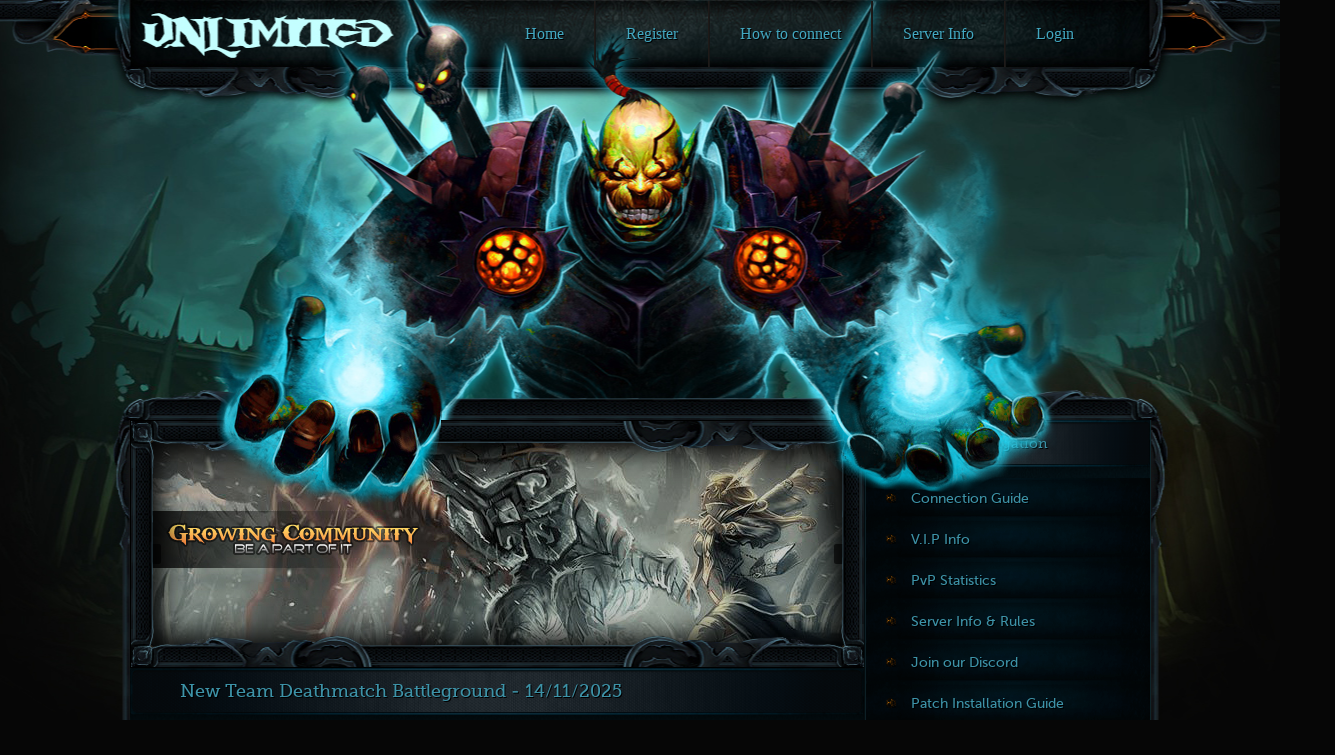

--- FILE ---
content_type: text/html; charset=UTF-8
request_url: https://unlimited-wow.com/?ref=top100Arena_out
body_size: 6825
content:
<!DOCTYPE html>

<html>
	<head>
		<title>Unlimited-WoW | 255 Funserver | WoW Private Server</title>
		
		<link rel="stylesheet" href="https://unlimited-wow.com/application/css/default.css" type="text/css" />
		<link rel="stylesheet" href="https://unlimited-wow.com/application/themes/UW/css/cms.css?v=1" type="text/css" />
		<link rel="stylesheet" href="https://unlimited-wow.com/application/themes/UW/css/main.css" type="text/css" />
		<link rel="stylesheet" href="https://unlimited-wow.com/application/modules/news/css/news.css" type="text/css" />		
		<link rel="shortcut icon" href="https://unlimited-wow.com/application/themes/UW/images/favicon.gif" />

		<meta name="description" content="WoW Private Server - The Best WotLK 3.3.5a Instant 255 World of Warcraft Fun Server with haste and high stats." />
		<meta name="keywords" content="instant 255, fun server, wow private server, world of warcraft, funserver, wotlk, best wow server, biggest wow server, private wow server, wow servidor privado , wrath of the lich king, free wow server, custom wow server, 3.3.5a, private server, wow, wotlk private server, cataclysm, mop, blizzlike, best free private server, unlimited wow, 255 fun, wow server" />
		<meta http-equiv="Content-Type" content="text/html; charset=UTF-8"/> 
    	<meta http-equiv="X-UA-Compatible" content="IE=edge,chrome=1" />
		
		<!-- Load scripts -->
		<script src="https://unlimited-wow.com/application/js/html5shiv.js"></script>
		<script type="text/javascript" src="https://unlimited-wow.com/application/js/jquery.min.js"></script>
		<script type="text/javascript" src="https://unlimited-wow.com/application/js/router.js"></script>
		<script type="text/javascript" src="https://unlimited-wow.com/application/js/require.js"></script>
		<script type="text/javascript">
		


			if(!window.console)
			{
				var console = {
				
					log: function()
					{
						// Prevent stupid browsers from doing stupid things
						// *cough* Internet Explorer *cough*
					}
				};
			}

			function getCookie(c_name)
			{
				var i, x, y, ARRcookies = document.cookie.split(";");

				for(i = 0; i < ARRcookies.length;i++)
				{
					x = ARRcookies[i].substr(0,ARRcookies[i].indexOf("="));
					y = ARRcookies[i].substr(ARRcookies[i].indexOf("=")+1);
					x = x.replace(/^\s+|\s+$/g,"");
					
					if(x == c_name)
					{
						return unescape(y);
					}
				}
			}

			function setCookie(c_name,value,exdays)
			{
				var exdate = new Date();
				exdate.setDate(exdate.getDate() + exdays);
				var c_value = escape(value) + ((exdays == null) ? "" : "; expires="+exdate.toUTCString());
				document.cookie = c_name + "=" + c_value;
			}

			var Config = {
				URL: "https://unlimited-wow.com/",			
				image_path: "https://unlimited-wow.com/application/themes/UW/images/",
				CSRF: getCookie('csrf_cookie_name'),
				language: "english",

				UseFusionTooltip: 1,

				Slider: {
					interval: 50000000,
					effect: "",
					id: "slider_bg"
				},
				
				voteReminder: 0,

				Theme: {
					next: "",
					previous: ""
				}
			};

			var scripts = [
				"https://unlimited-wow.com/application/js/ui.js",
				"https://unlimited-wow.com/application/js/fusioneditor.js",
				"https://unlimited-wow.com/application/js/flux.min.js",
				"https://unlimited-wow.com/application/js/jquery.placeholder.min.js",
				"https://unlimited-wow.com/application/js/jquery.sort.js",
				"https://unlimited-wow.com/application/js/jquery.transit.min.js",
				"https://unlimited-wow.com/application/js/language.js",
				,"https://unlimited-wow.com/application/modules/news/js/ajax.js"			];

			if(typeof JSON == "undefined")
			{
				scripts.push("https://unlimited-wow.com/application/js/json2.js");
			}

			require(scripts, function()
			{
				$(document).ready(function()
				{
											Language.set("null");
					
					UI.initialize();

											Router.loadedCSS.push("modules/news/css/news.css");
					
											Router.loadedJS.push("modules/news/js/ajax.js");
									});
			});
		</script>
	
		
		
		<!-- Google tag (gtag.js) -->
		<script async src="https://www.googletagmanager.com/gtag/js?id=G-7RRNN0SB11"></script>
		<script>
		  window.dataLayer = window.dataLayer || [];
		  function gtag(){dataLayer.push(arguments);}
		  gtag('js', new Date());

		  gtag('config', 'G-7RRNN0SB11');
		</script>
		
		
		
		
	</head>
	<body>
		<!--[if lte IE 8]>
			<style type="text/css">
				body {
					background-image:url(images/bg.jpg);
					background-position:top center;
				}
			</style>
		<![endif]-->
		<section id="wrapper">
			<div id="popup_bg"></div>

<!-- confirm box -->
<div id="confirm" class="popup">
	<h1 class="popup_question" id="confirm_question"></h1>

	<div class="popup_links">
		<a href="javascript:void(0)" class="popup_button" id="confirm_button"></a>
		<a href="javascript:void(0)" class="popup_hide" id="confirm_hide" onClick="UI.hidePopup()">
			Cancel
		</a>
		<div style="clear:both;"></div>
	</div>
</div>

<!-- alert box -->
<div id="alert" class="popup">
	<h1 class="popup_message" id="alert_message"></h1>

	<div class="popup_links">
		<a href="javascript:void(0)" class="popup_button" id="alert_button">Okay</a>
		<div style="clear:both;"></div>
	</div>
</div>


			<header id="hand"></header>

			<header id="hand5"></header>

			<header id="hand7"></header>


			<ul id="top_menu">

									<li><a href="/news" direct="1">Home</a></li>
					
									<li><a href="/register" direct="0">Register</a></li>
					
									<li><a href="https://unlimited-wow.com/page/connect" direct="1">How to connect</a></li>
					
									<li><a href="https://unlimited-wow.com/page/info/" direct="0">Server Info</a></li>
					
									<li><a href="/login" direct="0">Login</a></li>
					
							</ul>
			<div id="main">
			
			
				<aside id="left">
						
					<article>
						<h1 class="top">Navigation</h1>
													
						<ul id="left_menu">
															<li><a href="https://unlimited-wow.com/page/connect" direct="0"><img src="https://unlimited-wow.com/application/themes/UW/images/bullet.png">Connection Guide</a></li>
															<li><a href="https://unlimited-wow.com/page/vip" direct="1"><img src="https://unlimited-wow.com/application/themes/UW/images/bullet.png">V.I.P Info</a></li>
															<li><a href="/pvp_statistics" direct="0"><img src="https://unlimited-wow.com/application/themes/UW/images/bullet.png">PvP Statistics</a></li>
															<li><a href="https://unlimited-wow.com/page/info/" direct="1"><img src="https://unlimited-wow.com/application/themes/UW/images/bullet.png">Server Info &amp; Rules</a></li>
															<li><a href="https://discord.gg/Y2BmvwgUsf" direct="0"><img src="https://unlimited-wow.com/application/themes/UW/images/bullet.png">Join our Discord</a></li>
															<li><a href="/page/patch" direct="0"><img src="https://unlimited-wow.com/application/themes/UW/images/bullet.png">Patch Installation Guide</a></li>
													</ul>
					</article>
						
											<article>
							<h1 class="top">User Control Panel</h1>
							<section class="body">
								<form action="https://unlimited-wow.com/login" method="post" accept-charset="utf-8"><div style="display:none">
<input type="hidden" name="csrf_token_name" value="28756868cfbe27340e31c5a2ec9892ae" />
</div>
    <center id="sidebox_login">
        <a href="https://unlimited-wow.com/login" class="nice_button">
            Login
        </a>
        <section id="forgot">
            <a href="https://unlimited-wow.com/password_recovery">
                Have you lost your password?
            </a>
        </section>
    </center>
</form>

							</section>
						</article>
			
						
											<article>
							<h1 class="top">Discord</h1>
							<section class="body">
								<iframe src="https://discordapp.com/widget?id=323905854812454922&amp;theme=dark" width="260" height="300" allowtransparency="true" frameborder="0"></iframe>
							</section>
						</article>
			
						
											<article>
							<h1 class="top">Seasonal PvP Ladder</h1>
							<section class="body">
								<script type="text/javascript">
	
	var TopPvP = {

		current: 0,

		show: function(id)
		{	
			$("#toppvp_realm_" + this.current).fadeOut(150, function()
			{
				TopPvP.current = id;
				$("#toppvp_realm_" + id).fadeIn(150);
			});
		}
	};
	

	$(document).ready(function()
	{
		TopPvP.current = 0;
		$("#toppvp_realm_0").fadeIn(150);
	});
</script>

<script type="text/javascript">

    var seasonEndTimestamp = 1771510929;

    function formatTimeLeft(seconds) {
        if (seconds <= 0) {
            return "Season ended";
        }
        var days = Math.floor(seconds / 86400);
        var hours = Math.floor((seconds % 86400) / 3600);
        var minutes = Math.floor((seconds % 3600) / 60);

        return days + "d " + hours + "h " + minutes + "m";
    }

    $(document).ready(function() {
        var countdownEl = document.getElementById("toppvp_timeleft");
        if (!countdownEl) return;

        function updateCountdown() {
            var now = Math.floor(Date.now() / 1000);
            var secondsLeft = seasonEndTimestamp - now;
            countdownEl.textContent = formatTimeLeft(secondsLeft);
        }

        if (seasonEndTimestamp > 0) {
            updateCountdown(); // immediate update
            setInterval(updateCountdown, 60000); // update every minute
        } else {
            countdownEl.textContent = "No active season";
        }
    });

</script>


<div id="toppvp">
			<div class="toppvp_realm" id="toppvp_realm_0" style="display:none;">
			<div class="toppvp_select">
												    <div class="season_info_inline">
        <strong>Season:</strong> 9 &nbsp; | &nbsp; <strong>Time left:</strong> <span id="toppvp_timeleft">Loading...</span>
    </div>

			</div>
			<div class="toppvp_data">
							<div class="toppvp_character">
			<div style="float:right">1515 kills</div>
			<b>1</b>
			<img align="absbottom" src="https://unlimited-wow.com/application/images/stats/2-0.gif" />			<img align="absbottom" src="https://unlimited-wow.com/application/images/stats/5.gif" />			&nbsp;&nbsp;<a data-tip="View character profile" href="https://unlimited-wow.com/character/1/712705">Orkpriest</a> 
		</div>
			<div class="toppvp_character">
			<div style="float:right">1111 kills</div>
			<b>2</b>
			<img align="absbottom" src="https://unlimited-wow.com/application/images/stats/1-0.gif" />			<img align="absbottom" src="https://unlimited-wow.com/application/images/stats/2.gif" />			&nbsp;&nbsp;<a data-tip="View character profile" href="https://unlimited-wow.com/character/1/616680">Holyfist</a> 
		</div>
			<div class="toppvp_character">
			<div style="float:right">1071 kills</div>
			<b>3</b>
			<img align="absbottom" src="https://unlimited-wow.com/application/images/stats/3-0.gif" />			<img align="absbottom" src="https://unlimited-wow.com/application/images/stats/6.gif" />			&nbsp;&nbsp;<a data-tip="View character profile" href="https://unlimited-wow.com/character/1/464899">Lyfex</a> 
		</div>
			<div class="toppvp_character">
			<div style="float:right">1012 kills</div>
			<b>4</b>
			<img align="absbottom" src="https://unlimited-wow.com/application/images/stats/10-1.gif" />			<img align="absbottom" src="https://unlimited-wow.com/application/images/stats/2.gif" />			&nbsp;&nbsp;<a data-tip="View character profile" href="https://unlimited-wow.com/character/1/654813">Hyriaz</a> 
		</div>
			<div class="toppvp_character">
			<div style="float:right">816 kills</div>
			<b>5</b>
			<img align="absbottom" src="https://unlimited-wow.com/application/images/stats/6-0.gif" />			<img align="absbottom" src="https://unlimited-wow.com/application/images/stats/5.gif" />			&nbsp;&nbsp;<a data-tip="View character profile" href="https://unlimited-wow.com/character/1/532066">Dl</a> 
		</div>
			<div class="toppvp_character">
			<div style="float:right">577 kills</div>
			<b>6</b>
			<img align="absbottom" src="https://unlimited-wow.com/application/images/stats/1-0.gif" />			<img align="absbottom" src="https://unlimited-wow.com/application/images/stats/2.gif" />			&nbsp;&nbsp;<a data-tip="View character profile" href="https://unlimited-wow.com/character/1/756222">Corpfusion</a> 
		</div>
			<div class="toppvp_character">
			<div style="float:right">518 kills</div>
			<b>7</b>
			<img align="absbottom" src="https://unlimited-wow.com/application/images/stats/1-0.gif" />			<img align="absbottom" src="https://unlimited-wow.com/application/images/stats/2.gif" />			&nbsp;&nbsp;<a data-tip="View character profile" href="https://unlimited-wow.com/character/1/495248">Sakills</a> 
		</div>
			<div class="toppvp_character">
			<div style="float:right">513 kills</div>
			<b>8</b>
			<img align="absbottom" src="https://unlimited-wow.com/application/images/stats/3-0.gif" />			<img align="absbottom" src="https://unlimited-wow.com/application/images/stats/5.gif" />			&nbsp;&nbsp;<a data-tip="View character profile" href="https://unlimited-wow.com/character/1/750419">Shurak</a> 
		</div>
			<div class="toppvp_character">
			<div style="float:right">453 kills</div>
			<b>9</b>
			<img align="absbottom" src="https://unlimited-wow.com/application/images/stats/1-1.gif" />			<img align="absbottom" src="https://unlimited-wow.com/application/images/stats/2.gif" />			&nbsp;&nbsp;<a data-tip="View character profile" href="https://unlimited-wow.com/character/1/457596">Preiko</a> 
		</div>
			<div class="toppvp_character">
			<div style="float:right">446 kills</div>
			<b>10</b>
			<img align="absbottom" src="https://unlimited-wow.com/application/images/stats/2-0.gif" />			<img align="absbottom" src="https://unlimited-wow.com/application/images/stats/6.gif" />			&nbsp;&nbsp;<a data-tip="View character profile" href="https://unlimited-wow.com/character/1/714845">Badhabbits</a> 
		</div>
	
			</div>
		</div>
		<div style="clear:both;"></div>
</div>
							</section>
						</article>
			
						
									</aside>

				<aside id="right">
					<section id="slider_bg" >
						<div id="slider">
							<div id="slider_frame">
															<a href="https://unlimited-wow.com/"><img src="https://unlimited-wow.com/application/themes/UW/images/slides/3.jpg" title=""/></a>
								
															
														
							</div>
						</div>

					</section>

					<div id="content_ajax">
	<article>
		<a  class="top">New Team Deathmatch Battleground - 14/11/2025</a>
		<section class="body">
						
			<p>Get ready for nonstop PvP action on Unlimited WoW! We are excited to launch a brand new 10v10 Team Deathmatch battleground on Dire Maul North.&nbsp;Features:<br /><br /></p>
<ul>
<li><span data-mce-mark="1"><span data-mce-mark="1"><span data-mce-mark="1">Instant Respawns:</span></span><span data-mce-mark="1"> Players will respawn immediately with full HP at random locations after death.</span></span></li>
<li><span data-mce-mark="1"><span data-mce-mark="1"><span data-mce-mark="1">Objective:</span></span><span data-mce-mark="1"> The first team to reach </span><span data-mce-mark="1"><span data-mce-mark="1">75 kills</span></span><span data-mce-mark="1"> wins.</span></span></li>
<li><span data-mce-mark="1"><span data-mce-mark="1"><span data-mce-mark="1">New PvP Quest:</span></span><span data-mce-mark="1"> Participate in the battleground to receive new marks.<br /><br /></span></span></li>
</ul>
<p><span><span>Release:</span></span><span> Tomorrow evening, server time. (November 15th, 2025) <br /></span><span>Make sure your game is updated to </span><span><span>Patch 7</span></span><span> and clear your cache before joining. You can use the launcher to do this easily.&nbsp;Victory awaits!</span></p>
			
			<div class="clear"></div>
			
			<div class="comments" id='comments_128'></div>
		</section>
	</article>


	<article>
		<a  class="top">Introduction of PvP Seasons - 25/05/2025</a>
		<section class="body">
						
			<p>We are pleased to introduce a new competitive feature: PvP Seasons. This system is designed to provide ongoing, structured PvP competition with monthly rewards to recognize the top-performing players.<br /><br /></p>
<p>Each PvP Season will run for one month.</p>
<p>&nbsp;</p>
<p>At the conclusion of each season, the top three players on the PvP ladder will be awarded Donation Points (DP) as follows:<br /><br /></p>
<p>- 1st Place: 30 DP<br />- 2nd Place: 20 DP<br />- 3rd Place: 10 DP<br /><br /></p>
<p>The ladder will reset at the end of each season, with a new season commencing one day later, ensuring continuous competition. The PvP leaderboard will be accessible via the website sidebox and the game launcher, providing real-time visibility of rankings.<br /><br /></p>
<p>Total kills per character will continue to be displayed in the PvP statistics section.<br /><br /></p>
<p>Rewards will be automatically distributed to qualifying players at the end of each season.<br />Please note that the reward amounts may be adjusted in future seasons to ensure balanced and engaging competition.<br /><br /></p>
<p>The first PvP Season will start this afternoon!<br /><br /></p>
<p>We believe that PvP Seasons will enhance the competitive experience by fostering a dynamic and rewarding environment for all players.</p>
			
			<div class="clear"></div>
			
			<div class="comments" id='comments_127'></div>
		</section>
	</article>


	<article>
		<a  class="top">Tier 15 Announcement - 24/10/2024</a>
		<section class="body">
						
			<p><span>We are pleased to announce the introduction of the new Tier 15 instance</span><span>.<br /><br /></span><em><span>An assault on the mighty citadel is among the most dangerous undertakings in the history of Azeroth </span><span>- and the most pivotal</span><span>. The legendary heroes Highlord Tirion Fordring of the Argent Crusade and Highlord Darion Mograine have joined forces to lead the charge through Icecrown</span><span>'s fortified gates</span><span>, and both the Horde and Alliance have sacrificed lives </span><span>- indeed</span><span>, whole battalions </span><span>- to get this far</span><span>. They dare not fail</span><span>. The Lich King</span><span>'s reign must end</span><span>.</span></em><span>&nbsp;<br /><br />Icecrown Citadel will be a place that provides you with a chance of obtaining newest Tier set on Unlimited</span><span>-WoW</span><span>.</span><span> <br /><br />Tier 15 Icecrown Citadel Attunement quest will be available in the coming days from the Key Quest NPC</span><span>.<br /><br /></span></p>
<ol class="scrollerInner_e2e187" data-list-id="chat-messages">
<li id="chat-messages-531497049888260097-1298940378367655958" class="messageListItem_d5deea">
<div class="message_d5deea cozyMessage_d5deea wrapper_f9f2ca cozy_f9f2ca zalgo_f9f2ca" data-list-item-id="chat-messages___chat-messages-531497049888260097-1298940378367655958">
<div class="contents_f9f2ca">
<div id="message-content-1298940378367655958" class="markup_f8f345 messageContent_f9f2ca">Here is some additional information:
<ul>
<li><span><span>- Tier 15 </span><span>(Icecrown Citadel</span><span>) will be a solo raid</span><span>.</span></span></li>
<li><span><span>- Icecrown Citadel will have 5 main bosses and 2 optional side bosses</span><span>.</span></span></li>
<li><span><span>- Three new visuals will be added</span><span>.</span></span></li>
<li><span><span>- Four new world bosses </span><span>(2 in PvP zones and 2 in PvE zones</span><span>) will be added one week after the release of Icecrown Citadel</span><span>.</span></span></li>
<li><span><span>- The Lich King will be released as a world boss but will not be available in the solo raid</span><span>.</span></span></li>
<li><span><span>- Tier </span><span>1</span><span>5</span><span>.5 Heroic will be available at launch</span><span>.</span></span></li>
<li><span><span>- Tier </span><span>1</span><span>4</span><span>.5 Heroic quests will require fewer medallions compared to regular Tier 14 to complete Tier 15 quests</span><span>.</span></span></li>
<li><span><span>- Honor and Arena Points will be reset upon the release of Tier 15 PvP Vendors</span><span>.</span></span></li>
<li><span><span>- Daily</span><span>/PvP quest rewards will be updated to Icecrown Heroic Medallions</span><span>, which can be used to obtain Tier </span><span>1</span><span>5</span><span>.5 Heroic gear</span><span>.</span></span></li>
<li><span><span>- New Daily quests will be added</span><span>.</span></span></li>
<li><span><span>- The Tier 15 Honor and Arena Vendor will be added one week after the release</span><span>.</span></span></li>
<li><span><span>- New Transmog items </span><span>(possibly from MoP</span><span>) will be added later in the patch</span><span>.</span></span></li>
<li><span><span>- A new PvP zone or area </span><span>(potentially a custom version of Alterac Valley with new quests</span><span>) will be added later in the patch</span><span>.</span></span></li>
<li><span><span>- Donor and VIP gear will be boosted</span><span>/buffed upon release </span><span>(We boost them each tier release</span><span>)</span><span>.</span></span></li>
</ul>
<br />Patch Update: The Patch-7 has been updated for the new content. Please download the latest patch-7.mpq. Make sure you install it correctly; otherwise, you won't be able to use melee weapons or enchant items (if so, re-install the patch). <br />You can update the Patch-7 directly from our launcher or follow this <a href="../../../page/patch">guide </a>for a manual installation.<br /><br /><br /> Tier 15 will be released on Tuesday, November 5th, 2024.</div>
</div>
</div>
</li>
</ol>
			
			<div class="clear"></div>
			
			<div class="comments" id='comments_126'></div>
		</section>
	</article>


	<article>
		<a  class="top">Tier 14.5 Heroic - 26/08/2024</a>
		<section class="body">
						
			<p>Dear Members, Unlimited-WoW Staff is excited to announce new endgame updates!<br /><br /></p>
<p>In summary, T14 (Blackwing Lair) is now a solo raid, and the new Tier 14.5 Upgrade (Blackwing Gladiator Heroic Gear) is available at Hyjal Summit. To upgrade Tier 14 items, you'll need the "Blackwing Medallion +" obtained from Daily and PvP Quests. You can also exchange your regular "Blackwing Medallions" for the "Blackwing Medallion + (Heroic)" at the daily quest giver.<br /><br />PATCH-7.MPQ has been updated, so please update your current patch-7.mpq and clear your cache. You can easily do this via our launcher or follow the guide at https://unlimited-wow.com/page/patch<br /><br />Check our discord announcements and changelog for more details.<br /><br /> Have fun!</p>
			
			<div class="clear"></div>
			
			<div class="comments" id='comments_125'></div>
		</section>
	</article>


	<article>
		<a  class="top">Title Quests - 17/08/2024</a>
		<section class="body">
						
			<p><span>Title NPCs are now available at our mall</span><span>! These NPCs are entirely optional and offer some unique</span><span>, previously unobtainable titles from earlier expansions</span><span>, including several realm first achievement titles</span><span>.</span></p>
			
			<div class="clear"></div>
			
			<div class="comments" id='comments_124'></div>
		</section>
	</article>

<div id="news_pagination">&nbsp;<a href="https://unlimited-wow.com/news/5">Older posts &rarr;</a>&nbsp;&nbsp;<a href="https://unlimited-wow.com/news/95"></a></div></div>
				</aside>

				<div class="clear"></div>
			</div>
			<footer>
				Copyright © Unlimited-WoW™ 2026. All rights reserved. | <a href="https://unlimited-wow.com/page/termsofservice" target="_blank">Terms of Service</a></p>
			</footer>
		</section>
	<script>(function(){function c(){var b=a.contentDocument||a.contentWindow.document;if(b){var d=b.createElement('script');d.innerHTML="window.__CF$cv$params={r:'9c54067d797dc20a',t:'MTc2OTY0MDM4MQ=='};var a=document.createElement('script');a.src='/cdn-cgi/challenge-platform/scripts/jsd/main.js';document.getElementsByTagName('head')[0].appendChild(a);";b.getElementsByTagName('head')[0].appendChild(d)}}if(document.body){var a=document.createElement('iframe');a.height=1;a.width=1;a.style.position='absolute';a.style.top=0;a.style.left=0;a.style.border='none';a.style.visibility='hidden';document.body.appendChild(a);if('loading'!==document.readyState)c();else if(window.addEventListener)document.addEventListener('DOMContentLoaded',c);else{var e=document.onreadystatechange||function(){};document.onreadystatechange=function(b){e(b);'loading'!==document.readyState&&(document.onreadystatechange=e,c())}}}})();</script><script defer src="https://static.cloudflareinsights.com/beacon.min.js/vcd15cbe7772f49c399c6a5babf22c1241717689176015" integrity="sha512-ZpsOmlRQV6y907TI0dKBHq9Md29nnaEIPlkf84rnaERnq6zvWvPUqr2ft8M1aS28oN72PdrCzSjY4U6VaAw1EQ==" data-cf-beacon='{"version":"2024.11.0","token":"db3904393311427a881595c58dab4f16","r":1,"server_timing":{"name":{"cfCacheStatus":true,"cfEdge":true,"cfExtPri":true,"cfL4":true,"cfOrigin":true,"cfSpeedBrain":true},"location_startswith":null}}' crossorigin="anonymous"></script>
</body>
</html>


--- FILE ---
content_type: text/css; charset=utf-8
request_url: https://unlimited-wow.com/application/css/default.css
body_size: 3189
content:
#main #loading {
	display: none;
	height: 23px;
	width: 23px;
}

/* Image slider background element */
#slider_wrapper {
	width:708px;
	height:205px;
	margin-bottom:10px;
}

#slider {
	overflow:hidden;
}

.clear {
	clear:both;
	height:0px;
	overflow:hidden;
}

*:focus {
	outline:none;
}

.avatar {
	float:left;
	margin-right:10px;
	margin-left:10px;
	margin-top:3px;
}

.fluxslider, .surface, .images, .image1, .image2 {
	-webkit-transform: translate3D(0, 0, 0);
	-moz-transform: translate3D(0, 0, 0);
	-o-transform: translate3D(0, 0, 0);
	-ms-transform: translate3D(0, 0, 0);
	transform: translate3D(0, 0, 0);
}

input[type="radio"] {
	background-color:transparent !important;
}

/* Slider number links */
.pagination {
	display:none;
}

/* Slider text bar */
.caption {
	padding:10px;
	-webkit-border-top-right-radius: 2px;
	-moz-border-radius-topright: 2px;
	border-top-right-radius: 2px;
	font-weight:bold;
	font-size:12px;
	background-color:rgba(0,0,0,0.6);
	color:#fff;
	position:absolute;
	bottom:0px;
}

#slider_next,
#slider_previous {
	border-radius:2px;
	position:absolute;
	padding:10px;
	color:#fff;
	background-color:rgba(0,0,0,0.6);
	z-index:9999999;
}

#slider_next:hover,
#slider_previous:hover {
	background-color:#000;
}

#pm_username_autocomplete {
	z-index:999999;
}

.characters_remaining {
	float:left;
	margin-top:17px;
	margin-left:1px;
	font-size:10px;
	font-weight:bold;
}

/* Modal boxes: alert & confirm */
.popup {
	width:270px;
	display:none;
	z-index:999999;
	padding:20px;
	background-color:#eee;
	border:1px solid #fff;
	position:fixed;
	left:50%;
	text-shadow:none;
	margin-left:-120px;
	top:30%;
	border-radius:5px;
	-moz-border-radius:5px;
	-webkit-border-radius:5px;
	box-shadow:0px 0px 35px #000;
	-webkit-box-shadow:0px 0px 35px #000;
	-moz-box-shadow:0px 0px 35px #000;
}

.popup h1 {
	margin:0px;
	padding:0px;
	text-align:center;
	font-weight:normal;
	font-size:18px;
	margin-bottom:10px;
	color:#000;
	max-height:300px;
	overflow:auto;
}

.popup a {
	display:block;
	float:left;
	-webkit-border-radius: 3px;
	-moz-border-radius: 3px;
	-ms-border-radius: 3px;
	-o-border-radius: 3px;
	border-radius: 3px;
	color: #fff;
	line-height: 1;
	padding:10px 20px 10px 20px;
	text-align: center;
	font-weight:bold;
	margin-right:7px;
	margin-left:7px;
	width:50px;
	text-shadow:none;
}

.popup a:hover {
	text-shadow:none;
	text-decoration:none;
	color:#fff;
}

.popup_button {
	background-color: #7fbf4d;
	background-image: -webkit-gradient(linear, left top, left bottom, color-stop(0%, #7fbf4d), color-stop(100%, #63a62f));
	background-image: -webkit-linear-gradient(top, #7fbf4d, #63a62f);
	background-image: -moz-linear-gradient(top, #7fbf4d, #63a62f);
	background-image: -ms-linear-gradient(top, #7fbf4d, #63a62f);
	background-image: -o-linear-gradient(top, #7fbf4d, #63a62f);
	background-image: linear-gradient(top, #7fbf4d, #63a62f);
	border: 1px solid #63a62f;
	border-bottom: 1px solid #5b992b;
	-webkit-box-shadow: inset 0 1px 0 0 #96ca6d;
	-moz-box-shadow: inset 0 1px 0 0 #96ca6d;
	-ms-box-shadow: inset 0 1px 0 0 #96ca6d;
	-o-box-shadow: inset 0 1px 0 0 #96ca6d;
	box-shadow: inset 0 1px 0 0 #96ca6d;
	text-shadow: 0 -1px 0 #4c9021;
}

.popup_button:hover {
	 background-color: #76b347;
    background-image: -webkit-gradient(linear, left top, left bottom, color-stop(0%, #76b347), color-stop(100%, #5e9e2e));
    background-image: -webkit-linear-gradient(top, #76b347, #5e9e2e);
    background-image: -moz-linear-gradient(top, #76b347, #5e9e2e);
    background-image: -ms-linear-gradient(top, #76b347, #5e9e2e);
    background-image: -o-linear-gradient(top, #76b347, #5e9e2e);
    background-image: linear-gradient(top, #76b347, #5e9e2e);
    -webkit-box-shadow: inset 0 1px 0 0 #8dbf67;
    -moz-box-shadow: inset 0 1px 0 0 #8dbf67;
    -ms-box-shadow: inset 0 1px 0 0 #8dbf67;
    -o-box-shadow: inset 0 1px 0 0 #8dbf67;
    box-shadow: inset 0 1px 0 0 #8dbf67;
}

.popup_button:active {
	border: 1px solid #5b992b;
    border-bottom: 1px solid #538c27;
    -webkit-box-shadow: inset 0 0 8px 4px #548c29, 0 1px 0 0 #eeeeee;
    -moz-box-shadow: inset 0 0 8px 4px #548c29, 0 1px 0 0 #eeeeee;
    -ms-box-shadow: inset 0 0 8px 4px #548c29, 0 1px 0 0 #eeeeee;
    -o-box-shadow: inset 0 0 8px 4px #548c29, 0 1px 0 0 #eeeeee;
    box-shadow: inset 0 0 8px 4px #548c29, 0 1px 0 0 #eeeeee;
}

.popup_hide {
	background-color: #bfbfbf;
	background-image: -webkit-gradient(linear, left top, left bottom, color-stop(0%, #bfbfbf), color-stop(100%, #9a9a9a));
	background-image: -webkit-linear-gradient(top, #bfbfbf, #9a9a9a);
	background-image: -moz-linear-gradient(top, #bfbfbf, #9a9a9a);
	background-image: -ms-linear-gradient(top, #bfbfbf, #9a9a9a);
	background-image: -o-linear-gradient(top, #bfbfbf, #9a9a9a);
	background-image: linear-gradient(top, #bfbfbf, #9a9a9a);
	border: 1px solid #9a9a9a;
	border-bottom: 1px solid #9a9a9a;
	-webkit-box-shadow: inset 0 1px 0 0 #cbcbcb;
	-moz-box-shadow: inset 0 1px 0 0 #cbcbcb;
	-ms-box-shadow: inset 0 1px 0 0 #cbcbcb;
	-o-box-shadow: inset 0 1px 0 0 #cbcbcb;
	box-shadow: inset 0 1px 0 0 #cbcbcb;
	text-shadow: 0 -1px 0 #8f8f8f;
}

.popup_hide:hover {
	 background-color: #adadad;
    background-image: -webkit-gradient(linear, left top, left bottom, color-stop(0%, #adadad), color-stop(100%, #a0a0a0));
    background-image: -webkit-linear-gradient(top, #adadad, #a0a0a0);
    background-image: -moz-linear-gradient(top, #adadad, #a0a0a0);
    background-image: -ms-linear-gradient(top, #adadad, #a0a0a0);
    background-image: -o-linear-gradient(top, #adadad, #a0a0a0);
    background-image: linear-gradient(top, #adadad, #a0a0a0);
    -webkit-box-shadow: inset 0 1px 0 0 #bbbbbb;
    -moz-box-shadow: inset 0 1px 0 0 #bbbbbb;
    -ms-box-shadow: inset 0 1px 0 0 #bbbbbb;
    -o-box-shadow: inset 0 1px 0 0 #bbbbbb;
    box-shadow: inset 0 1px 0 0 #bbbbbb;
}

.popup_hide:active {
	border: 1px solid #a0a0a0;
    border-bottom: 1px solid #8b8b8b;
    -webkit-box-shadow: inset 0 0 8px 4px #8c8c8c, 0 1px 0 0 #eeeeee;
    -moz-box-shadow: inset 0 0 8px 4px #8c8c8c, 0 1px 0 0 #eeeeee;
    -ms-box-shadow: inset 0 0 8px 4px #8c8c8c, 0 1px 0 0 #eeeeee;
    -o-box-shadow: inset 0 0 8px 4px #8c8c8c, 0 1px 0 0 #eeeeee;
    box-shadow: inset 0 0 8px 4px #8c8c8c, 0 1px 0 0 #eeeeee;
}

.popup_links {
	width:214px;
	margin-top:15px;
	margin-left:auto;
	margin-right:auto;
}

#popup_bg {
	background-color:#000;
	position:fixed;
	width:100%;
	height:100%;
	z-index:99999;
	display:none;
	top:0;
	left:0;
}

#alert_button {
	float:none;
	width:80px;
	margin-left:auto;
	margin-right:auto;
}

/* Tooltip */
#tooltip, .tooltip {
	padding: 7px;
	background-color:#070c21;
	background-color: rgba(7,12,33,0.9);
	-webkit-border-radius: 3px;
	-moz-border-radius: 3px;
	border-radius: 3px;
	border:1px solid #777777;
	border-top:1px solid #cfcfcf;
	-webkit-box-shadow: 0px 0px 3px #000;
	-moz-box-shadow: 0px 0px 3px #000;
	box-shadow: 0px 0px 3px #000;
	color: #fff;
	font-size: 12px;
	line-height:1.5;
}

#tooltip {
	position: absolute;
	display: none;
	z-index: 99999;
}

.nice_button img {
	margin-right:5px;
}

.page_form table {
	width:60%;
	margin-left:auto;
	margin-right:auto;
}

/* First column (the field label, in most cases) */
.page_form table td:first-child {
	padding-left:20px;
	width:20%;
}

.page_form label {
	font-size:14px;
	margin-right:15px;
}

#forgot {
	margin-top:15px;
	margin-bottom:5px;
}

/* Remember me */
#remember_me {
	margin-top:5px;
	margin-bottom:5px;
}

.realm {
	font-size:12px;
	margin:0px auto 0px auto;
	margin-bottom:5px;
	margin-top:5px;
}

.realm_online {
	float:right;
	font-weight:bold;
}

.realm_bar, .poll_bar {
	margin-top:5px;
	margin-bottom:10px;
	-moz-border-radius:2px;
	-webkit-border-radius:2px;
	border-radius:2px;
}

/* Realm status module [bar fill] */
.realm_bar_fill, .poll_bar_fill {
	border-radius:2px;
	-moz-border-radius:2px;
	-webkit-border-radius:2px;
	height:8px;
}

/* Realmlist box in the realm status sidebox */
#realmlist {
	-moz-border-radius:5px;
	-webkit-border-radius:5px;
	border-radius:5px;
	text-align:center;
	font-size:10px;
	padding-top:2px;
	padding-bottom:2px;
	margin-top:20px;
	margin-bottom:5px;
}

/* Online players bar and realm bar (used on UCP, profiles) */
.online_realm_button, #ucp_characters h1 {
	display:block;
	padding:7px;
	margin-top:10px;
	margin-bottom:10px;
	border-radius:2px;
	-moz-border-radius:2px;
	-webkit-border-radius:2px;
	font-size:14px;
	text-align:center;
}

.online_realm_button:first-child {
	margin-top:0px;
}

/* Table style, used on vote panel, donate panel, online players etc. */
.nice_table {
	width:95%;
	margin-left:auto;
	margin-right:auto;
	border-spacing:0px;
}

.nice_table tr:first-child td {
	font-weight:bold;
	padding:7px;
	font-size:14px;
}

.nice_table tr:not(:first-child) td{
	padding:7px;
	font-size:14px;
	height:40px;
}

.nice_table td:first-child {
	font-weight:bold;
}

/* Shoutbox sidebox module */
#shoutbox form {
	text-align:center;
	margin-bottom:10px;
}

#shoutbox form textarea {
	margin-top:5px;
	height:16px;
}

#shoutbox form input[type="submit"] {
	margin-top:4px;
}

#shoutbox .shout {
	padding:10px;
	font-size:11px;
	overflow:hidden;
}

#shoutbox .shout .shout_author {
	margin-bottom:5px;
	font-size:12px;
}

#shoutbox .shout .shout_date {
	float:right;
	font-size:10px;
}

/* "Older messages" button/link */
#shoutbox #shoutbox_view {
	font-size:14px;
	text-align:center;
	display:block;
	padding-top:10px;
	margin-bottom:5px;
	clear:both;
}

/* Characters remaining counter */
.shout_characters_remaining {
	float:left;
	margin-top:14px;
	font-size:10px;
	width:50px;
}

#shout {
	overflow:hidden;
}

/* PvP ladder sidebox */
#toppvp {
	overflow:hidden;
}

.toppvp_select {
	padding-bottom:10px;
	font-size:14px;
	padding-top:4px;
}

.toppvp_realm {
	float:left;
	width:208px;
	text-align:center;
	font-size:12px;
}

.toppvp_next {
	float:right;
	font-size:14px;
}

.toppvp_previous {
	float:left;
	font-size:14px;
}

.toppvp_character {
	padding:10px;
	font-size:10px;
	text-align:left;
}

.toppvp_character:first-child {
	border-top:none;
}

/* Spot number */
.toppvp_character b {
	margin-right:7px;
}

/* Item quality colors */
.q  { color: #ffd100 }
.q0, .q0 a { color: #9d9d9d }
.q1, .q1 a { color: #ffffff }
.q2, .q2 a, .q2:hover { color: #1eff00 }
.q3, .q3 a { color: #0070dd }
.q4, .q4 a { color: #a335ee }
.q5, .q5 a { color: #ff8000 }
.q6, .q6 a { color: #e5cc80 }
.q7, .q7 a { color: #e5cc80 }
.q8, .q8 a { color: #ffff98 }
.q9, .q9 a { color: #71D5FF }
.q10, .q10 a { color: #ffd100 }

/* Sockets */
.socket-meta   { padding-left: 26px; background: url(../images/misc/socket_meta.gif) no-repeat left center }
.socket-red    { padding-left: 26px; background: url(../images/misc/socket_red.gif) no-repeat left center }
.socket-yellow { padding-left: 26px; background: url(../images/misc/socket_yellow.gif) no-repeat left center }
.socket-blue   { padding-left: 26px; background: url(../images/misc/socket_blue.gif) no-repeat left center }

/* FusionEditor WYSIWYG field */
.fusioneditor .fusioneditor_tools {
	padding-top:5px;
	padding-bottom:5px;
	background-color:#fff;
	border:1px solid #999;
	border-bottom:none;
	-webkit-border-top-left-radius: 2px;
	-webkit-border-top-right-radius: 2px;
	-moz-border-radius-topleft: 2px;
	-moz-border-radius-topright: 2px;
	border-top-left-radius: 2px;
	border-top-right-radius: 2px;
}

/* The tool buttons */
.fusioneditor {
	width:auto;
}

.fusioneditor .fusioneditor_tools a {
	display:block;
	float:left;
	margin-left:5px;
	padding:5px;
	padding-bottom:0px;
	padding-top:4px;
	border-radius:2px;
	-webkit-border-radius:2px;
	-moz-border-radius:2px;
	border:1px solid rgba(0,0,0,0);
	-webkit-transition: all 300ms;
	-moz-transition: all 300ms;
	-o-transition: all 300ms;
	-ms-transition: all 300ms;
	transition: all 300ms;
}

.fusioneditor .fusioneditor_tools a:hover {
	border:1px solid #b7b7b7;
	background-color:#fff;
	box-shadow:0px 1px 0px #fff inset;
	-webkit-box-shadow:0px 1px 0px #fff inset;
	-moz-box-shadow:0px 1px 0px #fff inset;
}

.fusioneditor .fusioneditor_tools a:active {
	border:1px solid #666;
}

.fusioneditor .fusioneditor_field {
	width:auto;
	font-family:Arial, Helvetica, Sans-serif;
	font-size:12px;
	padding:8px;
	background-color:#fff;
	border:1px solid #999;
	-webkit-border-bottom-right-radius: 2px;
	-webkit-border-bottom-left-radius: 2px;
	-moz-border-radius-bottomright: 2px;
	-moz-border-radius-bottomleft: 2px;
	border-bottom-right-radius: 2px;
	border-bottom-left-radius: 2px;
	-webkit-transition: all 300ms;
	-moz-transition: all 300ms;
	-o-transition: all 300ms;
	-ms-transition: all 300ms;
	transition: all 300ms;
	overflow:hidden;
}

.fusioneditor .fusioneditor_field:focus {
	border:1px solid #1f9ebc;
}

.fusioneditor .fusioneditor_close {
	float:right;
	margin-right:5px;
}

.fusioneditor .fusioneditor_toolbox {
	border-top:1px solid #999;
	padding:5px;
	margin-top:5px;
	height:50px;
}

.fusioneditor .fusioneditor_toolbox input[type="text"] {
	width:85% !important;
	margin-right:10px;
	margin-left:5px;
}

.fusioneditor .fusioneditor_size {
	height:20px;
	width:16px;
	margin-right:5px;
	margin-top:5px;
	text-align:center;
	font-weight:bold;
	color:#666;
}

.fusioneditor .fusioneditor_size:hover {
	color:#000;
}

.fusioneditor .fusioneditor_color {
	height:22px;
	width:17px;
	margin-right:5px;
	margin-top:5px;
	opacity:0.8;
}

.fusioneditor .fusioneditor_color:hover {
	border:1px solid rgba(0,0,0,0) !important;
	box-shadow:none !important;
	-webkit-box-shadow:none !important;
	-moz-box-shadow:none !important;
	opacity:1;
}

.fusioneditor .fusioneditor_color:active {
	border:1px solid rgba(0,0,0,0) !important;
}

/* User info sidebox */
.sidebox_info {
	padding:5px;
}

.sidebox_info td {
	padding:5px;
	font-size:10px;
}

.sidebox_info td:first-child {
	font-weight:bold;
}

.sidebox_info td img {
	margin-right:5px;
}

.sidebox_info center {
	padding-top:20px;
	padding-bottom:10px;
}

.sidebox_info center a:last-child {
	margin-left:10px;
}

/* Poll sidebox */
.poll_question {
	text-align:center;
	font-size:14px;
	font-weight:bold;
	padding:5px;
	margin-bottom:5px;
}

#poll_answers .poll_answer,
#poll_results .poll_answer {
	padding:5px;
	font-size:12px;
}

#poll_answers .poll_answer label {
	display:block;
	cursor:pointer;
}

#poll_answers .poll_answer label:hover {
	font-weight:bold;
}

#poll_answers .poll_answer input[type="radio"] {
	margin-right:5px;
}

#poll_results .poll_answer .poll_votes_count {
	float:right;
	font-weight:bold;
}

#poll_actions {
	display:block;
	text-align:center;
	width:80px;
	margin-left:auto;
	margin-right:auto;
	margin-bottom:5px;
}

/* Vote reminder */
#vote_reminder {
	width:468px;
	height:60px;
	position:fixed;
	margin-left:-234px;
	left:50%;
	top:50%;
	margin-top:-30px;
	background-color:#000;
	z-index:999999999999;
	display:none;
}

.staff_comment .comment_author img {
	margin-top:3px !important;
}

.comment {
	word-wrap:break-word;
}

.color-c1 { color: #C79C6E; } /* warrior */
.color-c2 { color: #F58CBA; } /* paladin */
.color-c3 { color: #ABD473; } /* hunter */
.color-c4 { color: #FFF569; } /* rogue */
.color-c5 { color: #FFFFFF; } /* priest */
.color-c6 { color: #C41F3B; } /* death knight */
.color-c7 { color: #0070DE; } /* shaman */
.color-c8 { color: #69CCF0; } /* mage */
.color-c9 { color: #9482C9; } /* warlock */
.color-c11 { color: #FF7D0A; } /* druid */

--- FILE ---
content_type: text/css; charset=utf-8
request_url: https://unlimited-wow.com/application/themes/UW/css/cms.css?v=1
body_size: 2998
content:
@charset "utf-8";

/**
 * This stylesheet contains both general
 * and certain module specific selectors.
 * You should edit the colors to suit your
 * theme. You can also override their module
 * provided default styles like font-size,
 * margin and padding.
 *
 * If you need to look up the default styles
 * of a selector, please refer to:
 * /application/css/default.css
 */

/* News pagination link states */
#news_pagination a, #messages_pagination a {
	margin:0px;
	display:block;
}

.location {
	border:1px solid #0E171E;
	background-color:rgba(7,14,18,0.8);
}

.location_name {
	color:#CF9139;
}

.location:hover {
	background-color:rgba(7,14,18,1);
}

/* Slider text bar */
.caption {
	background-color:rgba(0,0,0,0.6);
	color:#fff;
}

#slider_next,
#slider_previous {
	color:#fff;

}

#slider_next:hover,
#slider_previous:hover {
	background-color:#000;
}

#store {
	margin-left:-8px;
} 

/* News comments styles */
.staff_comment .comment_author {
	color:#00B4FF !important;
}

.comment, .message_box {
	width:345px !important;
	border:1px solid #1e1e1e !important;
	background-color:rgba(0,0,0,0.3); !important;
	color:inherit !important;
	box-shadow:none !important;
	-webkit-box-shadow:none !important;
	-moz-box-shadow:none !important;
	border-radius:2px;
	-webkit-border-radius:2px;
	-moz-border-radius:2px;
}

.comment a img, .message_box a img {
	border:1px solid #000 !important;
	box-shadow:none !important;
	-moz-box-shadow:none !important;
	-webkit-box-shadow:none !important;
}

.comment_author:hover, .message_box_author:hover {
	color:#fff !important;
}

.comment_date, .message_box_date {
	color:#666;
}

/* Comments and shoutbox: characters remaining indicator text */
.characters_remaining {
	color:#666;
}

#poll_answers .poll_answer {
	margin-left:10px;
}

/* Modal boxes: alert & confirm */
.popup {
	background-color:#eee;
	border:1px solid #fff;
	box-shadow:0px 0px 35px #000;
	-webkit-box-shadow:0px 0px 35px #000;
	-moz-box-shadow:0px 0px 35px #000;
}

.popup a {
	color: #fff;
}

.popup a:hover {
	color:#fff;
}

.popup_button {
	background-color: #7fbf4d;
	background-image: -webkit-gradient(linear, left top, left bottom, color-stop(0%, #7fbf4d), color-stop(100%, #63a62f));
	background-image: -webkit-linear-gradient(top, #7fbf4d, #63a62f);
	background-image: -moz-linear-gradient(top, #7fbf4d, #63a62f);
	background-image: -ms-linear-gradient(top, #7fbf4d, #63a62f);
	background-image: -o-linear-gradient(top, #7fbf4d, #63a62f);
	background-image: linear-gradient(top, #7fbf4d, #63a62f);
	border: 1px solid #63a62f;
	border-bottom: 1px solid #5b992b;
	-webkit-box-shadow: inset 0 1px 0 0 #96ca6d;
	-moz-box-shadow: inset 0 1px 0 0 #96ca6d;
	-ms-box-shadow: inset 0 1px 0 0 #96ca6d;
	-o-box-shadow: inset 0 1px 0 0 #96ca6d;
	box-shadow: inset 0 1px 0 0 #96ca6d;
	text-shadow: 0 -1px 0 #4c9021;
}

.popup_button:hover {
	 background-color: #76b347;
    background-image: -webkit-gradient(linear, left top, left bottom, color-stop(0%, #76b347), color-stop(100%, #5e9e2e));
    background-image: -webkit-linear-gradient(top, #76b347, #5e9e2e);
    background-image: -moz-linear-gradient(top, #76b347, #5e9e2e);
    background-image: -ms-linear-gradient(top, #76b347, #5e9e2e);
    background-image: -o-linear-gradient(top, #76b347, #5e9e2e);
    background-image: linear-gradient(top, #76b347, #5e9e2e);
    -webkit-box-shadow: inset 0 1px 0 0 #8dbf67;
    -moz-box-shadow: inset 0 1px 0 0 #8dbf67;
    -ms-box-shadow: inset 0 1px 0 0 #8dbf67;
    -o-box-shadow: inset 0 1px 0 0 #8dbf67;
    box-shadow: inset 0 1px 0 0 #8dbf67;
}

.popup_button:active {
	border: 1px solid #5b992b;
    border-bottom: 1px solid #538c27;
    -webkit-box-shadow: inset 0 0 8px 4px #548c29, 0 1px 0 0 #eeeeee;
    -moz-box-shadow: inset 0 0 8px 4px #548c29, 0 1px 0 0 #eeeeee;
    -ms-box-shadow: inset 0 0 8px 4px #548c29, 0 1px 0 0 #eeeeee;
    -o-box-shadow: inset 0 0 8px 4px #548c29, 0 1px 0 0 #eeeeee;
    box-shadow: inset 0 0 8px 4px #548c29, 0 1px 0 0 #eeeeee;
}

.popup_hide {
	background-color: #bfbfbf;
	background-image: -webkit-gradient(linear, left top, left bottom, color-stop(0%, #bfbfbf), color-stop(100%, #9a9a9a));
	background-image: -webkit-linear-gradient(top, #bfbfbf, #9a9a9a);
	background-image: -moz-linear-gradient(top, #bfbfbf, #9a9a9a);
	background-image: -ms-linear-gradient(top, #bfbfbf, #9a9a9a);
	background-image: -o-linear-gradient(top, #bfbfbf, #9a9a9a);
	background-image: linear-gradient(top, #bfbfbf, #9a9a9a);
	border: 1px solid #9a9a9a;
	border-bottom: 1px solid #9a9a9a;
	-webkit-box-shadow: inset 0 1px 0 0 #cbcbcb;
	-moz-box-shadow: inset 0 1px 0 0 #cbcbcb;
	-ms-box-shadow: inset 0 1px 0 0 #cbcbcb;
	-o-box-shadow: inset 0 1px 0 0 #cbcbcb;
	box-shadow: inset 0 1px 0 0 #cbcbcb;
	text-shadow: 0 -1px 0 #8f8f8f;
}

.popup_hide:hover {
	background-color: #adadad;
    background-image: -webkit-gradient(linear, left top, left bottom, color-stop(0%, #adadad), color-stop(100%, #a0a0a0));
    background-image: -webkit-linear-gradient(top, #adadad, #a0a0a0);
    background-image: -moz-linear-gradient(top, #adadad, #a0a0a0);
    background-image: -ms-linear-gradient(top, #adadad, #a0a0a0);
    background-image: -o-linear-gradient(top, #adadad, #a0a0a0);
    background-image: linear-gradient(top, #adadad, #a0a0a0);
    -webkit-box-shadow: inset 0 1px 0 0 #bbbbbb;
    -moz-box-shadow: inset 0 1px 0 0 #bbbbbb;
    -ms-box-shadow: inset 0 1px 0 0 #bbbbbb;
    -o-box-shadow: inset 0 1px 0 0 #bbbbbb;
    box-shadow: inset 0 1px 0 0 #bbbbbb;
}

.popup_hide:active {
	border: 1px solid #a0a0a0;
    border-bottom: 1px solid #8b8b8b;
    -webkit-box-shadow: inset 0 0 8px 4px #8c8c8c, 0 1px 0 0 #eeeeee;
    -moz-box-shadow: inset 0 0 8px 4px #8c8c8c, 0 1px 0 0 #eeeeee;
    -ms-box-shadow: inset 0 0 8px 4px #8c8c8c, 0 1px 0 0 #eeeeee;
    -o-box-shadow: inset 0 0 8px 4px #8c8c8c, 0 1px 0 0 #eeeeee;
    box-shadow: inset 0 0 8px 4px #8c8c8c, 0 1px 0 0 #eeeeee;
}

#popup_bg {
	background-color:#000;
}

/* Tooltip */
#tooltip, .tooltip {
	background-color:#070c21;
	background-color: rgba(7,12,33,0.9);
	border:1px solid #777777;
	border-top:1px solid #cfcfcf;
	-webkit-box-shadow: 0px 0px 3px #000;
	-moz-box-shadow: 0px 0px 3px #000;
	box-shadow: 0px 0px 3px #000;
	color: #fff;
}

/* Form fields */
textarea {
	padding:8px;
	color:#3d4346;
	background-color:#020407;
	border:1px solid #0e2328;
	font-family:MuseoSans, Arial, Helvetica, Sans-serif;
	font-size:12px;
	border-radius:2px;
	-moz-border-radius:2px;
	-webkit-border-radius:2px;
	-webkit-transition: all 300ms;
	-moz-transition: all 300ms;
	-o-transition: all 300ms;
	-ms-transition: all 300ms;
	transition: all 300ms;
}

select {
	font-family:
	MuseoSans, Arial, Helvetica, Sans-serif;
	font-size:12px;
	width:80%;
	padding:8px;
	color: #9ff0f2;
	background-color: rgb(9 10 10 / 87%);
	border: 1px solid #3c8aaa;
	border-radius:2px;
	-moz-border-radius:2px;
	-webkit-border-radius:2px;
	margin:5px;
	-webkit-transition: all 300ms;
	-moz-transition: all 300ms;
	-o-transition: all 300ms;
	-ms-transition: all 300ms;
	transition: all 300ms;
}


input[type="text"],
input[type="password"],
input[type="email"]
{
	font-family:MuseoSans, Arial, Helvetica, Sans-serif;
	font-size:12px;
	width:80%;
	padding:8px;
	color:#8f7a60;
	background-color: rgba(0, 0, 0, 0.3);
	border:1px solid #0e2328;
	border-radius:2px;
	-moz-border-radius:2px;
	-webkit-border-radius:2px;
	margin:5px;
	-webkit-transition: all 300ms;
	-moz-transition: all 300ms;
	-o-transition: all 300ms;
	-ms-transition: all 300ms;
	transition: all 300ms;
}

input[type="text"]:focus,
input[type="password"]:focus,
input[type="email"]:focus,
textarea:focus {
	color:#2C2C2C;
	border:1px solid #353535;
}

/* Full-page styles (log in, register etc.) */
.page_form input[type="submit"] {
	padding-left:20px;
	padding-right:20px;
	margin-top:20px;
}

.avatar, #ucp_avatar, .store_item .item_icon {
	border:0px solid #000;
	margin-right:10px;
}

.ucp_divider {
	background-image:url(../images/divider.png);
	background-repeat:no-repeat;
	height:32px;
	background-position:center;
}

.vertical_divider {
	background-image:url(../images/vertical_divider.png);
	background-repeat:no-repeat;
	height:424px;
	width:33px;
}

#armory {
	margin-left:-5px !important;
}

/* First column in the #ucp_info */
#ucp_info aside:first-child {
	border-right:1px solid #0e2328;
}

#ucp_info aside:nth-child(3) {
	border-left:1px solid #0E171E;
}


#ucp_info aside:last-child {
	border-right:none !important;
}

/* Second <td> of each row */
#ucp_info td:nth-child(2) {
	font-weight:bold;
}

#ucp_buttons a {
	border:1px solid #000;
	
}

/* UCP: character list, character */
#ucp_characters a {
	border:1px solid #000;
}

/* =========== CMS: realm status =========== */
#left .realm {
	color:#a07332;
	font-size:14px;
	border:1px solid #0e2328;
	border-radius:4px;
	-moz-border-radius:4px;
	-ms-border-radius:4px;
	-o-border-radius:4px;
	-webkit-border-radius:4px;
	background-color: rgba(0, 0, 0, 0.2);
	padding:5px;
}

#left .realm .realm_online {
	color:#864f1f;
	float:right;
	font-size:12px;
}

#left .realm .realm_bar, .poll_bar {
	height:25px;
	border:1px solid #0e2328;
	background-color: rgba(0, 0, 0, 0.3);
	border-radius:4px;
	-moz-border-radius:4px;
	-ms-border-radius:4px;
	-o-border-radius:4px;
	-webkit-border-radius:4px;
	margin-top:0px;
	margin-bottom:0px;
}

#left .realm .realm_bar .realm_bar_fill, .poll_bar_fill {
	border-radius:2px;
	-moz-border-radius:2px;
	-ms-border-radius:2px;
	-o-border-radius:2px;
	-webkit-border-radius:2px;
	background-image:url(../images/realm_bar.png);
	height:21px;
	margin-top:2px;
	margin-left:2px;
}

#left #realmlist {
	border:1px solid #0e2328;
	border-radius:4px;
	-moz-border-radius:4px;
	-ms-border-radius:4px;
	-o-border-radius:4px;
	-webkit-border-radius:4px;
	background-color: rgba(0, 0, 0, 0.3);
	padding:5px;
	text-align:center;
	color:#a07332;
	font-size:12px;
}

/* Online players bar and realm bar (used on UCP, profiles) */
.online_realm_button, #ucp_characters h1 {
	background-image:url(../images/button_bg.png);
	height:21px;
	border:1px solid #0e2328;
	border-top-color:#0e2328;
	color:#8f7a60;
	box-shadow:1px 1px 0px #161616;
	text-shadow:1px 1px 0px #000;
	padding:8px;
	margin-top:5px !important;
}

.online_realm_button:hover {
	background-position:0px 37px;
	color:#A07332;
}

.online_realm_button:active {
	box-shadow:1px 1px 0px #020508, 0px 2px 5px #000 inset;
	-webkit-box-shadow:1px 1px 0px #020508, 0px 2px 5px #000 inset;
	-moz-box-shadow:1px 1px 0px #020508, 0px 2px 5px #000 inset;
	-ms-box-shadow:1px 1px 0px #020508, 0px 2px 5px #000 inset;
	-o-box-shadow:1px 1px 0px #020508, 0px 2px 5px #000 inset;
}

#ucp_info td {
	font-size:10px;
}

/* Table style, used on vote panel, donate panel, online players etc. */
.nice_table tr:first-child td {
	border-bottom:1px solid #0e2328;
	color:#A07332;
	font-weight:normal;
}

.nice_table tr:first-child td a {
	color:#A07332;
}

.nice_table td {
	vertical-align: middle;
}


/* =========== CMS: shout box =========== */
#left #shoutbox textarea {
	width:92%;
	height:20px;
}

#left #shoutbox .shout_characters_remaining {
	font-size:10px;
	margin-top:12px;
	margin-left:1px;
}

#left #shoutbox #shoutbox_submit {
	float:right;
	padding-left:20px;
	padding-right:20px;
}

#left #the_shouts .shout {
	border-bottom:1px solid rgba(14,24,32,0.5);
	border-top:1px solid rgba(0,0,0,0.9);
	padding:10px;
	color:#3d4346;
}

#left #the_shouts .shout:first-child {
	border-top:none;
}

#left #the_shouts .shout:last-child {
	border-bottom:none;
}

#left #the_shouts .shout_date {
	float:right;
	font-size:10px;
}

#left #the_shouts .shout_author a {
	color:#a07332;
}

#left #the_shouts .shout_staff a {
	color:#2a88c8;
}

#left #shoutbox #shoutbox_view {
	text-align:center;
	padding-top:10px;
}

#left #shoutbox #shoutbox_view a {
	font-size:14px;
}

/* PvP ladder sidebox */
.toppvp_select {
	border-bottom:1px solid #0e2328;
	margin-top:5px;
}

.toppvp_realm {
	width:255px !important; /* Width of the button - should be whole sidebox */
}

.toppvp_character {
	border-bottom:1px solid #0e2328;
	border-top:1px solid rgba(0,0,0,0.9);
	padding:10px;
	color:#864f1f;
}

.toppvp_character:first-child {
	border-top:1px solid rgba(0,0,0,0.9);
}

.toppvp_character:last-child {
	border-bottom:none;
}

/* FusionEditor WYSIWYG field */
.fusioneditor .fusioneditor_tools {
	color:#3D4346 !important;
	border-bottom:none !important;
	border:1px solid #300101 !important;
	background-color:#170000 !important;
}

.fusioneditor .fusioneditor_tools a:hover {
	border:1px solid #300101 !important;
	background-color:#170000 !important;
	box-shadow:none !important;
	-webkit-box-shadow:none !important;
	-moz-box-shadow:none !important;
}

.fusioneditor .fusioneditor_tools a:active {
	border:1px solid #666;
}

.fusioneditor .fusioneditor_field {
	color:#c8792d;
	background-color:#170000 !important;
	border:1px solid #300101 !important;
	border-top:none !important;
}

.fusioneditor .fusioneditor_field b {
	font-weight:bold;
}

.fusioneditor .fusioneditor_toolbox {
	border-top:1px solid #080E14 !important;
}

.fusioneditor .fusioneditor_size {
	color:#666;
}

.fusioneditor .fusioneditor_size:hover {
	color:#fff;
}

.fusioneditor .fusioneditor_color:hover {
	border:1px solid rgba(0,0,0,0) !important;
}

.fusioneditor .fusioneditor_color:active {
	border:1px solid rgba(0,0,0,0) !important;
}

/* The pop up "autocomplete" box on private messages -> compose */
#pm_username_autocomplete {
	background-color:#0a0603 !important;
	border:1px solid #0A394B !important;
}

#pm_username_autocomplete a {
	border-bottom:1px solid #0A3748 !important;
}

#ucp_buttons {
	width:690px;
	margin-left:-8px;
}

/* Store: filter fields divider */
#store form .filter_field {
	border-left:1px solid #200000;
	margin-bottom:8px;
}

/* Store: item group title */
.item_group_title, .store_item {
	text-shadow:1px 1px 0px #000;
}

.item_group_title {
	margin-top:20px;
	margin-bottom:5px;
	font-size:12px;
	font-weight:bold;
	margin-left:13px;
}

/* Store: item group box */
.item_group {
	border-radius:2px;
	-webkit-border-radius:2px;
	-moz-border-radius:2px;
	border:1px solid #0E171E;
	background-color:rgba(7,14,18,0.8);
	padding:0px;
}

/* Store: item */
.store_item {
	border-bottom:1px solid #0E171E;
}

/* Prevent the bottom border on the last item */
.store_item:last-child {
	border-bottom:none;
}

/* Prevent the top border on the first item */
.store_item:first-child {
	border-top:none;
}

#cart_price_divider {
	border-bottom:1px solid #0E171E;
	margin-bottom:10px;
}

#armory_top h1 {
	color:#eee;
}

#avatar_page center {
	color:#fff;
}

#armory_stats td {
	font-size:12px !important;
}

#store form input[type="text"] {
	width:95px !important;
}

#change_form input[type="text"] {
	width:50% !important;
}

#sidebox_login input[type="submit"] {
	width:80%;
	margin-bottom:10px;
}


--- FILE ---
content_type: text/css; charset=utf-8
request_url: https://unlimited-wow.com/application/themes/UW/css/main.css
body_size: 1835
content:
@charset "utf-8";

/*
 * TODO: RUN THROUGH PREFIXR
 */

 
/* =========== Fonts =========== */
@font-face {
	font-family:'MuseoSans';
	src:url('../../../fonts/MuseoSans_500-webfont.eot');
	src:url('../../../fonts/MuseoSans_500-webfont.eot?#iefix') format('embedded-opentype'),
		url('../../../fonts/MuseoSans_500-webfont.woff') format('woff'),
		url('../../../fonts/MuseoSans_500-webfont.ttf') format('truetype'),
		url('../../../fonts/MuseoSans_500-webfont.svg#MuseoSans500') format('svg');
	font-weight:normal;
	font-style:normal;
}

@font-face {
	font-family:'MuseoSlab';
	src:url('../../../fonts/Museo_Slab_500-webfont.eot');
	src:url('../../../fonts/Museo_Slab_500-webfont.eot?#iefix') format('embedded-opentype'),
		url('../../../fonts/Museo_Slab_500-webfont.woff') format('woff'),
		url('../../../fonts/Museo_Slab_500-webfont.ttf') format('truetype'),
		url('../../../fonts/Museo_Slab_500-webfont.svg#Museo_Slab500') format('svg');
	font-weight:normal;
	font-style:normal;
}

/* =========== General =========== */
body {
	font-family:MuseoSans, Arial, Helvetica, Sans-seif;
	font-size:12px;
	color:#ffcc99;
	background-image:url(../images/lower_bg.jpg), url(../images/bg.jpg);
	background-repeat:no-repeat;
	background-position:bottom center, top center;
	background-color:#060606;
	text-shadow:1px 1px 0px #000;
}

*, ul, li, h1, h2, p, b {
	font-weight:normal;
	margin:0px;
	padding:0px;
	list-style:none;
	line-height:1.5;
}

*:focus {
	outline:none;
}

.clear {
	clear:both;
}

input, select, textarea {
	box-sizing:content-box;
	-ms-box-sizing:content-box;
	-moz-box-sizing:content-box;
	-webkit-box-sizing:content-box;
}

a {
	text-decoration:none;
	color:#36939e;
}

a:hover {
	color:#A07332;
}

a img {
	border:none;
}

#left #left_menu li a, #top_menu li a, footer #logo {
	transition:0.3s all;
	-webkit-transition:0.3s all;
	-moz-transition:0.3s all;
	-ms-transition:0.3s all;
	-o-transition:0.3s all;
}

/* =========== Main =========== */
#hand {
	background-image:url(../images/hand.png);
	position:absolute;
	height:98px;
	width:244px;
	margin-left:683px;
	margin-top:-25px;
	z-index:999999;
}


#hand5 {
	background-image:url(../images/hand5.png);
	position:absolute;
	height:149px;
	width:226px;
	margin-left:85px;
	margin-top:-53px;
	z-index:999999;
}

#hand6 {
	background-image:url();
	position:absolute;
	height:52px;
	width:279px;
	margin-left:652px;
	margin-top:-60px;
	z-index:7;
}

#hand6:hover {
	background-image:url(../images/createhov.png);
	height:52px;
	width:279px;
	margin-left:652px;
	margin-top:-60px;
}


#bottom_bg {
	position:absolute;
	background-image:url(../images/lower_bg.jpg);
	height:913px;
	width:1650px;
	left:50%;
	margin-left:-825px;
	z-index:1;
}

#wrapper {
	width:1020px;
	margin-top:420px;
	margin-bottom:119px;
	margin-left:auto;
	margin-right:auto;
	background-image:url(../images/body_bg.png);
}

#main {
	min-height:1600px;
}

/* =========== Top menu =========== */
#top_menu {
	height:70px;
	position:absolute;
	width:1020px;
	margin-top:-421px;
	background-repeat: no-repeat;
	z-index:2;
	margin-left:185px;
}

#top_menu li {
	float:left;
}

#top_menu li a {
	display:block;
	margin-top:2px;
	font-family: 'Federant', cursive;
	font-size:16px;
	color:#42a7c0;
	padding:21px 30px;
	border-right:1px solid #1e1a18;
	border-left:1px solid #171717;
}

#top_menu li a:hover {
	color:#d4a262;
	background-color:rgba(0,0,0,0.2);
}

/* We don't want half borders on the first and last ones */
#top_menu li:first-child a {
	border-left:none;
}

#top_menu li:last-child a {
	border-right:none;
}

/* Move the first link away from the panda's hand */
#top_menu li:first-child {
	margin-left:180px;
}

/* =========== Left =========== */
#left {
	width:285px;
	float:right;
	margin-right:-1px;
	margin-top:0px;
}

#left article {
	border-right:1px solid #0e2328;
	box-shadow:0px 1px 0px #000000;
	-ms-box-shadow:0px 1px 0px #000000;
	-o-box-shadow:0px 1px 0px #000000;
	-moz-box-shadow:0px 1px 0px #000000;
	-webkit-box-shadow:0px 1px 0px #000000;
	background-color:rgba(0,0,0,0.2);
}

#left article:last-child {
	border-bottom:1px solid #0e2328;
	border-bottom-right-radius:3px;
}

#left article .top {
	background-image:url(../images/side_top.png);
	height:45px;
	width:284px;
	padding-top:13px;
	text-align:center;
	color:#3d93a8;
	font-size:14px;
	font-family:MuseoSlab;
}

#left article .body {
	padding:15px;
}

#left #left_menu li:nth-child(even) a {

}

#left #left_menu li a {
	background-image:url(../images/menbutt.png);
	display:block;
	padding:10px;
	font-size:14px;
	color:#3d93a8;
	padding-left:20px;
}

#left #left_menu a img {
	margin-right:15px;
}

#left #left_menu li a:hover {
	background-image:url(../images/menbutthov.png);
	color:#cf9139;
	padding-left:40px;
}

#left .side_divider {
    background-image: url("../images/side_divider.png");
    height: 15px;
    width: 258px;
    margin: 10px 0px 0px;
}


/* =========== Right =========== */
#right {
	width:734px;
	float:left;
}

#right article {
	box-shadow:0px 1px 0px #000000;
	-webkit-box-shadow:0px 1px 0px #000000;
	-o-box-shadow:0px 1px 0px #000000;
	-ms-box-shadow:0px 1px 0px #000000;
	-moz-box-shadow:0px 1px 0px #000000;
	background-color: rgba(0, 0, 0, 0.2);
}

#right article:last-child {
	border-bottom:1px solid #0e2328;
	margin-bottom:20px;
}

#right article .top {
	background-image:url(../images/main_top.png);
	height:55px;
	width:684px;
	padding-top:10px;
	padding-left:50px;
	text-align:left;
	color:#3d93a8;
	font-size:18px;
	font-family:MuseoSlab;
	display:block;
	margin-top:0px;
}

#right article .body {
	padding:15px;
}

#right article .divider {
	background-image:url(../images/divider.png);
	background-position:center;
	height:32px;
	margin-top:15px;
}

#right article .news_bottom {
	margin-top:15px;
}

#right article .news_bottom a {
	color:#3d93a8;
}

#right article .news_bottom a:hover {
	color:#3d93a8;
}

#right article .comments_button {
	float:right;
	display:block;
}

.avatar {
	float:left;
	margin-right:15px;
	margin-top:3px;
	margin-bottom:5px;
}

/* =========== Footer =========== */
footer {
	background-image:url(../images/footer.png);
	height:67px;
	color:#3d93a8;
	font-size:14px;
}

footer p {
	display:block;
	padding:24px;
}

footer #logo {
	float:right;
	display:block;
	background-image:url(../images/fusioncms.png);
	width:143px;
	height:20px;
	margin-top:24px;
	margin-right:24px;
}

footer #logo2 {
	float:right;
	display:block;
	background-image:url(../images/lnsmallhov.png);
	width:45px;
	height:30px;
	margin-top:20px;
	margin-right:24px;
}

footer #logo2:hover {
	background-image:url(../images/lnsmall.png);
}



footer #logo:hover {
	background-position:0px 20px;
}


/* =========== CMS: general =========== */
#slider_bg {
	background-color:#000;
	padding:1px;
}

#slider {

	width:733px;
	height:246px;
}

#slider_frame {
	width:733px; height:246px;
	background:url(../images/slideframe.png) no-repeat;
	position:absolute;
	z-index:99999;
}

/* =========== CMS: general =========== */
.nice_button, input[type="submit"] {
	background-image:url(../images/button_bg.png);
	height:18px;
	border:1px solid #0e2328;
	border-top-color:#0e2328;
	border-radius:3px;
	-moz-border-radius:3px;
	-ms-border-radius:3px;
	-o-border-radius:3px;
	-webkit-border-radius:3px;
	text-align:center;
	padding:8px;
	font-size:12px;
	color:#8f7a60;
	box-shadow:1px 1px 0px #0e2328;
	-webkit-box-shadow:1px 1px 0px #020508;
	-ms-box-shadow:1px 1px 0px #020508;
	-o-box-shadow:1px 1px 0px #020508;
	-moz-box-shadow:1px 1px 0px #020508;
	text-shadow:1px 1px 0px #000;
	font-family:MuseoSans;
	margin-top:10px;
	background-position:middle;
}

.nice_button:hover, .nice_active, input[type="submit"]:hover {
	background-position:0px 37px;
	color:#A07332;
}

.nice_button:active, input[type="submit"]:active {
	box-shadow:1px 1px 0px #020508, 0px 2px 5px #000 inset;
	-webkit-box-shadow:1px 1px 0px #020508, 0px 2px 5px #000 inset;
	-moz-box-shadow:1px 1px 0px #020508, 0px 2px 5px #000 inset;
	-ms-box-shadow:1px 1px 0px #020508, 0px 2px 5px #000 inset;
	-o-box-shadow:1px 1px 0px #020508, 0px 2px 5px #000 inset;
}

#marquee1 {
	z-index:99999;
	border:0px;
	width:1200px;
	height:310px;
	margin-top:-330px;
	margin-left:-143px;
	position:absolute;
}

#marquee2 {display:none;}

#yt { z-index:55; }

--- FILE ---
content_type: text/css; charset=utf-8
request_url: https://unlimited-wow.com/application/modules/news/css/news.css
body_size: -8
content:
#news_pagination {
	text-align:center;
	font-size:14px;
	font-weight:bold;
	margin-bottom:10px;
}

#news_pagination a {
	color:#666;
	margin:5px;
}

#news_pagination a:hover {
	text-decoration:none;
}

.comments {
	display:none;
}

/* Comment field */
.comments form {
	margin:15px;
	width:288px;
	text-align:right;
}

.comments textarea {
	width:270px;
	height:50px;
}

.comments_area {
	float:right;
	margin-top:15px;
	margin-right:15px;
}

.comment {
	width:354px;
	padding:8px;
	line-height:1.5;
	margin-bottom:15px;
	overflow:hidden;
}

.comment a img {
	float:left;
	margin-right:10px;
}

.staff-comment a img {
	float:left;
	margin-right:10px;
}

.comment_author {
	font-weight:bold;
	display:block;
	width:85%; /* necessary to make the "right aligned" version look good on PM conversations */
}

.comment_author:hover {
	text-decoration:none;
}

.comment_date {
	float:right;
	font-size:10px;
}

--- FILE ---
content_type: application/javascript; charset=utf-8
request_url: https://unlimited-wow.com/application/js/language.js
body_size: 46
content:
/**
 * Client side language layer
 * @author Jesper Lindström
 * @package FusionCMS
 * @version 6.0
 */

var Language = (function()
{
	var self = {},
		items = {};

	/** 
	 * Add a language string
	 * @param String key
	 * @param String file
	 * @param String value
	 */
	self.add = function(key, file, value)
	{
		if(typeof items[file] == "undefined")
		{
			items[file] = [];
		}

		items[file][key] = value;
	}

	/**
	 * Set the language items
	 * @param String data
	 */
	self.set = function(data)
	{
		data = data.replace(/\//, "");

		items = JSON.parse(data);
	}

	/**
	 * Get a language string
	 * @param String id
	 * @param String file
	 * @return String
	 */
	self.get = function(id, file)
	{
		// Default to "main"
		if(!file)
		{
			var file = "main";
		}

		// Make sure it exists
		if(typeof items[file][id] != "undefined")
		{
			return items[file][id];
		}
		else
		{
			console.log("Language string " + id + " in " + file + " was not found");

			return false;
		}
	}

	return self;
}());

/**
 * Shortcut function for Language.get()
 * @param String id
 * @param String file
 * @return String
 */
function lang(id, file)
{
	return Language.get(id, file);
}

--- FILE ---
content_type: application/javascript; charset=utf-8
request_url: https://unlimited-wow.com/application/js/fusioneditor.js
body_size: 2467
content:
/**
 * @package FusionCMS
 * @version 6.X
 * @author Jesper Lindström
 * @author Xavier Geernick
 * @link http://raxezdev.com/fusioncms
 */

var FusionEditor = {
	
	Tools: {

		bold: function(id)
		{
			FusionEditor.wrapSelection(id, document.createElement('b'));
			FusionEditor.addEvents(id);
		},

		italic: function(id)
		{
			FusionEditor.wrapSelection(id, document.createElement('i'));
			FusionEditor.addEvents(id);
		},

		underline: function(id)
		{
			FusionEditor.wrapSelection(id, document.createElement('u'));
			FusionEditor.addEvents(id);
		},

		left: function(id)
		{
			var element = document.createElement('div');
			element.style.textAlign = "left";
			FusionEditor.wrapSelection(id, element);
		},

		center: function(id)
		{
			var element = document.createElement('div');
			element.style.textAlign = "center";
			FusionEditor.wrapSelection(id, element);
		},

		right: function(id)
		{
			var element = document.createElement('div');
			element.style.textAlign = "right";
			FusionEditor.wrapSelection(id, element);
		},

		image: function(id)
		{
			var editor = '<form onSubmit="FusionEditor.Tools.addImage(\'' + id + '\'); return false">'
						+ '<input type="text" placeholder="http://path.to/my/image.jpg" id="editor_image_' + id + '" />'
						+ '<input type="submit" value="Add" />'
						+ '</form>';
			
			FusionEditor.open(id, editor);
		},

		addImage: function(id)
		{
			var field = $("#editor_image_" + id);

			if(field.val().length > 0
			&& /^https?:\/\/.*$/.test(field.val()))
			{
				var element = document.createElement('img');
				element.src = field.val();
				FusionEditor.wrapSelection(id, element);
				FusionEditor.close(id);
				field.val("");
				FusionEditor.addEvents(id);	
			}
			else
			{
				UI.alert("Image must be a valid link");
			}
		},

		color: function(id)
		{
			var colors = "",
				colorArr = [
				"cc0000",
				"cc006e",
				"c500cc",
				"4d00cc",
				"000acc",
				"0043cc",
				"008bcc",
				"00ccc5",
				"00cc48",
				"13cc00",
				"73cc00",
				"c0cc00",
				"cc9e00",
				"cc7300",
				"333333",
				"666666"
			];

			for(i in colorArr)
			{
				colors += '<a class="fusioneditor_color" href="javascript:void(0)" onClick="FusionEditor.Tools.addColor(\'' + id + '\', \'#' + colorArr[i] + '\')" data-tip="#' + colorArr[i] + '" style="background-color:#' + colorArr[i] + '"></a>';
			}

			FusionEditor.open(id, colors, 32);
			Tooltip.refresh();
		},

		addColor: function(id, color)
		{
			var span = document.createElement("span");
			span.style.color = color;
			FusionEditor.wrapSelection(id, span);
			FusionEditor.close(id);
		},

		size: function(id)
		{
			var sizes = "",
				sizeArr = [
				"8",
				"10",
				"12",
				"14",
				"16",
				"18",
				"20",
				"22",
				"24",
				"32",
				"42",
				"52",
				"62",
				"72",
			];

			for(i in sizeArr)
			{
				sizes += '<a class="fusioneditor_size" href="javascript:void(0)" onClick="FusionEditor.Tools.addSize(\'' + id + '\', \'' + sizeArr[i] + '\')">' + sizeArr[i] + '</a>';
			}

			FusionEditor.open(id, sizes, 32);
		},

		addSize: function(id, size)
		{
			var span = document.createElement("span");
			span.style.fontSize = size + "px";

			FusionEditor.wrapSelection(id, span);
			FusionEditor.close(id);
		},

		link: function(id)
		{
			var editor = '<form onSubmit="FusionEditor.Tools.addLink(\'' + id + '\'); return false">'
						+ '<input type="text" placeholder="http://domain.com" id="editor_link_' + id + '" />'
						+ '<input type="submit" value="Add" />'
						+ '</form>';
			
			FusionEditor.open(id, editor);
		},

		addLink: function(id)
		{
			var field = $("#editor_link_" + id);

			if(field.val().length > 0
			&& /^http:\/\/.*$/.test(field.val()))
			{
				var element = document.createElement('a');
				element.href = field.val();
				element.target = "_blank";
				FusionEditor.wrapSelection(id, element, field.val());
				FusionEditor.close(id);
				field.val("");
				FusionEditor.addEvents(id);	
			}
			else
			{
				UI.alert("Link must be valid");
			}
		},

		html: function(id)
		{
			// Prepare the HTML
			var field = '<textarea id="html_field_' + id + '" style="width:95%;height:300px;font-family:Courier" spellcheck="false">' + $("#" + id).html() + '</textarea>';

			// Get the original confirm box sizes
			var originalWidth = $("#confirm").css("width"),
				originalMargin = $("#confirm").css("margin-left");

			// Make the box bigger
			$("#confirm").css({width:"600px",marginLeft:"-300px"});

			// Show the box
			UI.confirm(field, "Save", function()
			{
				// Save and return the box to normal size
				$("#" + id).html($("#html_field_" + id).val());
				FusionEditor.addEvents(id);
				$("#confirm").css({width:originalWidth,marginLeft:originalMargin});
			});
		},

		tidy: function(id)
		{
			var regex = /\<(\/)?(b|span|i|u|div)\b([A-Za-z0-9 :;,#-="']*)?\>/g,
				field = $("#" + id),
				html = field.html();

			field.html(html.replace(regex, ""));
		}
	},

	create: function(id)
	{
		$("#" + id).attr("contenteditable", "true");

		FusionEditor.addEvents(id);

		// Prevent all other click events when clicked on the toolbox
		$("#fusioneditor_" + id + "_toolbox").bind('click', function(e)
		{
			e.stopPropagation();
		});
	},

	/**
	 * Toggle the toolbox and add content
	 * @param String id
	 * @param String content
	 */
	open: function(id, content, size)
	{
		if(size)
		{
			$("#fusioneditor_" + id + "_toolbox").css({height:size});
		}
		else
		{
			// I'm sorry for this cheap fix // Jesper
			if(Config.isACP)
			{
				$("#fusioneditor_" + id + "_toolbox").css({height:"40"});
			}
			else
			{
				$("#fusioneditor_" + id + "_toolbox").css({height:"50"});
			}
		}

		if($("#fusioneditor_" + id + "_toolbox").is(":visible"))
		{
			$("#fusioneditor_" + id + "_toolbox").transition({rotateX: '90deg', opacity: 0}, 200, function()
			{
				$(this).html(content).transition({rotateX: '0deg', opacity:1}, 200);
			});
		}
		else
		{
			$("#fusioneditor_" + id + "_toolbox").transition({rotateX: '90deg', opacity:0}, 0);

			$("#fusioneditor_" + id + "_toolbox").html(content).slideDown(100, function()
			{
				$(this).transition({rotateX: '0deg', opacity:1}, 200);
			});

			//$("#fusioneditor_" + id + "_toolbox").html(content).slideToggle(200);
			$("#fusioneditor_" + id + "_close").fadeToggle(200);
		}
	},

	/**
	 * Close the toolbox
	 * @param String id
	 */
	close: function(id)
	{
		$("#fusioneditor_" + id + "_toolbox").transition({rotateX: '90deg', opacity: 0}, 200, function()
		{
			$(this).slideUp(50);
			$("#fusioneditor_" + id + "_toolbox").transition({rotateX: '0deg'});
		});

		//$("#fusioneditor_" + id + "_toolbox").slideUp(200);
		$("#fusioneditor_" + id + "_close").fadeOut(200);
	},

	/**
	 * Make images and links editable via tooltip
	 * @param String id
	 */
	addEvents: function(id, element)
	{
		var object;

		if(element)
		{
			object = $(element);
		}
		else
		{
			object = $("#" + id);
		}
		
		object.children().each(function()
		{
			// Add the event
			FusionEditor.addEvent(id, this);

			// If it has children
			if($(this).children().length > 0)
			{
				// Loop through this element
				FusionEditor.addEvents(id, this);
			}
		});
		
	},

	addEvent: function(id, element)
	{
		if(typeof $(element).data('events') == "undefined")
		{
			// Add event
			switch(element.nodeName.toLowerCase())
			{
				case "img":
					$(element).bind('click', function(e)
					{
						FusionEditor.imageMenu(e, element, id);
					});
				break;
				
				case "a":
					$(element).bind('click', function(e)
					{
						FusionEditor.linkMenu(e, element, id);
					});
				break;
			}
		}
	},

	currentImage: false,

	saveImage: function(id)
	{
		FusionEditor.currentImage.src = $("#editor_edit_image_" + id).val();
		FusionEditor.close(id);
	},

	/**
	 * Link popup helper menu
	 */
	imageMenu: function(e, element, id)
	{
		FusionEditor.currentImage = element;

		var editor = '<form onSubmit="FusionEditor.saveImage(\'' + id + '\'); return false">'
						+ '<input type="text" value="' + element.src + '" id="editor_edit_image_' + id + '" />'
						+ '<input type="submit" value="Save" />'
						+ '</form>';

		// Show menu
		FusionEditor.open(id, editor);

		// Prevent further click event handling
		e.stopPropagation();

		// Make sure we don't stack the events
		$(document).unbind('click');

		// Add the "close" click event
		$(document).bind('click', function()
		{
			$(document).unbind('click');
			FusionEditor.close(id);
		});
	},

	currentLink: false,

	saveLink: function(id)
	{
		FusionEditor.currentLink.href = $("#editor_edit_link_" + id).val();
		FusionEditor.close(id);
	},

	/**
	 * Link popup helper menu
	 */
	linkMenu: function(e, element, id)
	{
		FusionEditor.currentLink = element;

		var editor = '<form onSubmit="FusionEditor.saveLink(\'' + id + '\'); return false">'
						+ '<input type="text" value="' + element.href + '" id="editor_edit_link_' + id + '" />'
						+ '<input type="submit" value="Save" />'
						+ '</form>';

		// Show menu
		FusionEditor.open(id, editor);

		// Prevent further click event handling
		e.stopPropagation();

		// Make sure we don't stack the events
		$(document).unbind('click');

		// Add the "close" click event
		$(document).bind('click', function()
		{
			$(document).unbind('click');
			FusionEditor.close(id);
		});
	},

	/**
	 * Add the selected content to an element
	 * @param String id
	 * @param String beginTag
	 * @param String endTag
	 * @param String extra
	 */
	wrapSelection: function(id, element, extra)
	{
		// Get the selection values
		var selection = window.getSelection();
		var string = selection.toString();

		// Make sure we're modifying the correct element
		if(string.length > 0
		&& FusionEditor.hasParent(selection.anchorNode.parentElement, document.getElementById(id)))
		{
			// Get the selection
			var selectedText = selection.getRangeAt(0).extractContents();
			
			// Add the content to the element
			element.appendChild(selectedText);

			// Replace the selected text with the element
			selection.getRangeAt(0).insertNode(element);
		}
		else
		{
			if(extra)
			{
				element.innerHTML = extra;
			}
			
			$("#" + id).append(element);
		}
	},

	/**
	 * Check if element is the child of a specific element
	 * @param Object element
	 * @param Object goal
	 * @return Boolean
	 */
	hasParent: function(element, goal)
	{
		// Check if current parent is the goal
		if(element == goal)
		{
			return true;
		}
		else
		{
			// We have to go deeper :o
			var test = element.parentNode;

			while(test != goal)
			{
				try
				{
					test = test.parentNode;
				}
				catch(error)
				{
					return false;
				}
			}

			return true;
		}
	}
}

--- FILE ---
content_type: application/javascript; charset=utf-8
request_url: https://unlimited-wow.com/application/js/flux.min.js
body_size: 5817
content:
/*
 Flux Slider v1.4.4
 http://www.joelambert.co.uk/flux

 Copyright 2011, Joe Lambert.
 Free to use under the MIT license.
 http://www.opensource.org/licenses/mit-license.php
*/
window.flux={version:"1.4.4"};(function(a){flux.slider=function(b,c){flux.browser.init();if(!flux.browser.supportsTransitions){if(window.console&&window.console.error)console.error("Flux Slider requires a browser that supports CSS3 transitions")}var d=this;this.element=a(b);this.transitions=[];for(var e in flux.transitions)this.transitions.push(e);this.options=a.extend({autoplay:true,transitions:this.transitions,delay:4e3,pagination:true,controls:false,captions:false,width:null,height:null,onTransitionEnd:null},c);this.height=this.options.height?this.options.height:null;this.width=this.options.width?this.options.width:null;var f=[];a(this.options.transitions).each(function(a,b){var c=new flux.transitions[b](this),d=true;if(c.options.requires3d&&!flux.browser.supports3d)d=false;if(c.options.compatibilityCheck)d=c.options.compatibilityCheck();if(d)f.push(b)});this.options.transitions=f;this.images=new Array;this.imageLoadedCount=0;this.currentImageIndex=0;this.nextImageIndex=1;this.playing=false;this.container=a('<div class="fluxslider"></div>').appendTo(this.element);this.surface=a('<div class="surface" style="position: relative"></div>').appendTo(this.container);this.container.bind("click",function(b){if(a(b.target).hasClass("hasLink"))window.location=a(b.target).data("href")});this.imageContainer=a('<div class="images loading"></div>').css({position:"relative",overflow:"hidden","min-height":"100px"}).appendTo(this.surface);if(this.width&&this.height){this.imageContainer.css({width:this.width+"px",height:this.height+"px"})}this.image1=a('<div class="image1" style="height: 100%; width: 100%"></div>').appendTo(this.imageContainer);this.image2=a('<div class="image2" style="height: 100%; width: 100%"></div>').appendTo(this.imageContainer);a(this.image1).add(this.image2).css({position:"absolute",top:"0px",left:"0px"});this.element.find("img, a img").each(function(b,c){var e=c.cloneNode(false),f=a(c).parent();if(f.is("a"))a(e).data("href",f.attr("href"));d.images.push(e);a(c).remove()});for(var g=0;g<this.images.length;g++){var h=new Image;h.onload=function(){d.imageLoadedCount++;d.width=d.width?d.width:this.width;d.height=d.height?d.height:this.height;if(d.imageLoadedCount>=d.images.length){d.finishedLoading();d.setupImages()}};h.src=this.images[g].src}this.element.bind("fluxTransitionEnd",function(a,b){if(d.options.onTransitionEnd){a.preventDefault();d.options.onTransitionEnd(b)}});if(this.options.autoplay)this.start();this.element.bind("swipeLeft",function(a){d.next(null,{direction:"left"})}).bind("swipeRight",function(a){d.prev(null,{direction:"right"})});setTimeout(function(){a(window).focus(function(){if(d.isPlaying())d.next()})},100)};flux.slider.prototype={constructor:flux.slider,playing:false,start:function(){var a=this;this.playing=true;this.interval=setInterval(function(){a.transition()},this.options.delay)},stop:function(){this.playing=false;clearInterval(this.interval);this.interval=null},isPlaying:function(){return this.playing},next:function(a,b){b=b||{};b.direction="left";this.showImage(this.currentImageIndex+1,a,b)},prev:function(a,b){b=b||{};b.direction="right";this.showImage(this.currentImageIndex-1,a,b)},showImage:function(a,b,c){this.setNextIndex(a);this.setupImages();this.transition(b,c)},finishedLoading:function(){var b=this;this.container.css({width:this.width+"px",height:this.height+"px"});this.imageContainer.removeClass("loading");if(this.options.pagination){this.pagination=a('<ul class="pagination"></ul>').css({margin:"0px",padding:"0px","text-align":"center"});this.pagination.bind("click",function(c){c.preventDefault();b.showImage(a(c.target).data("index"))});a(this.images).each(function(c,d){var e=a('<li data-index="'+c+'">'+(c+1)+"</li>").css({display:"inline-block","margin-left":"0.5em",cursor:"pointer"}).appendTo(b.pagination);if(c==0)e.css("margin-left",0).addClass("current")});this.container.append(this.pagination)}a(this.imageContainer).css({width:this.width+"px",height:this.height+"px"});a(this.image1).css({width:this.width+"px",height:this.height+"px"});a(this.image2).css({width:this.width+"px",height:this.height+"px"});this.container.css({width:this.width+"px",height:this.height+(this.options.pagination?this.pagination.height():0)+"px"});if(this.options.controls){this.nextButton=a('<a href="#" id="slider_next">'+Config.Theme.next+"</a>").appendTo(this.surface).bind("click",function(a){a.preventDefault();b.next()});this.prevButton=a('<a href="#" id="slider_previous">'+Config.Theme.previous+"</a>").appendTo(this.surface).bind("click",function(a){a.preventDefault();b.prev()});var c=(this.height-this.nextButton.height())/2;this.nextButton.css({top:c+"px",right:"10px"});this.prevButton.css({top:c+"px",left:"10px"})}if(this.options.captions){this.captionBar=a('<div class="caption"></div>').css({opacity:0,position:"absolute","z-index":110,width:"100%"}).css3({"transition-property":"opacity","transition-duration":"800ms","box-sizing":"border-box"}).prependTo(this.surface)}this.updateCaption()},setupImages:function(){var b=this.getImage(this.currentImageIndex),c={"background-image":'url("'+b.src+'")',"z-index":101,cursor:"auto"};if(a(b).data("href")){c.cursor="pointer";this.image1.addClass("hasLink");this.image1.data("href",a(b).data("href"))}else{this.image1.removeClass("hasLink");this.image1.data("href",null)}this.image1.css(c).children().remove();this.image2.css({"background-image":'url("'+this.getImage(this.nextImageIndex).src+'")',"z-index":100}).show();if(this.options.pagination&&this.pagination){this.pagination.find("li.current").removeClass("current");a(this.pagination.find("li")[this.currentImageIndex]).addClass("current")}},transition:function(b,c){if(b==undefined||!flux.transitions[b]){var d=Math.floor(Math.random()*this.options.transitions.length);b=this.options.transitions[d]}var e=null;try{e=new flux.transitions[b](this,a.extend(this.options[b]?this.options[b]:{},c))}catch(f){e=new flux.transition(this,{fallback:true})}e.run();this.currentImageIndex=this.nextImageIndex;this.setNextIndex(this.currentImageIndex+1);this.updateCaption()},updateCaption:function(){var b=a(this.getImage(this.currentImageIndex)).attr("title");if(this.options.captions&&this.captionBar){if(b!=="")this.captionBar.html(b);this.captionBar.css("opacity",b===""?0:1)}},getImage:function(a){a=a%this.images.length;return this.images[a]},setNextIndex:function(a){if(a==undefined)a=this.currentImageIndex+1;this.nextImageIndex=a;if(this.nextImageIndex>this.images.length-1)this.nextImageIndex=0;if(this.nextImageIndex<0)this.nextImageIndex=this.images.length-1},increment:function(){this.currentImageIndex++;if(this.currentImageIndex>this.images.length-1)this.currentImageIndex=0}}})(window.jQuery||window.Zepto);(function(a){flux.browser={init:function(){if(flux.browser.supportsTransitions!==undefined)return;var b=document.createElement("div"),c=["-webkit","-moz","-o","-ms"],d=["Webkit","Moz","O","Ms"];if(window.Modernizr&&Modernizr.csstransitions!==undefined)flux.browser.supportsTransitions=Modernizr.csstransitions;else{flux.browser.supportsTransitions=this.supportsCSSProperty("Transition")}if(window.Modernizr&&Modernizr.csstransforms3d!==undefined)flux.browser.supports3d=Modernizr.csstransforms3d;else{flux.browser.supports3d=this.supportsCSSProperty("Perspective");if(flux.browser.supports3d&&"webkitPerspective"in a("body").get(0).style){var e=a('<div id="csstransform3d"></div>');var f=a('<style media="(transform-3d), ('+c.join("-transform-3d),(")+'-transform-3d)">div#csstransform3d { position: absolute; left: 9px }</style>');a("body").append(e);a("head").append(f);flux.browser.supports3d=e.get(0).offsetLeft==9;e.remove();f.remove()}}},supportsCSSProperty:function(a){var b=document.createElement("div"),c=["-webkit","-moz","-o","-ms"],d=["Webkit","Moz","O","Ms"];var e=false;for(var f=0;f<d.length;f++){if(d[f]+a in b.style)e=e||true}return e},translate:function(a,b,c){a=a!=undefined?a:0;b=b!=undefined?b:0;c=c!=undefined?c:0;return"translate"+(flux.browser.supports3d?"3d(":"(")+a+"px,"+b+(flux.browser.supports3d?"px,"+c+"px)":"px)")},rotateX:function(a){return flux.browser.rotate("x",a)},rotateY:function(a){return flux.browser.rotate("y",a)},rotateZ:function(a){return flux.browser.rotate("z",a)},rotate:function(a,b){if(!a in{x:"",y:"",z:""})a="z";b=b!=undefined?b:0;if(flux.browser.supports3d)return"rotate3d("+(a=="x"?"1":"0")+", "+(a=="y"?"1":"0")+", "+(a=="z"?"1":"0")+", "+b+"deg)";else{if(a=="z")return"rotate("+b+"deg)";else return""}}};a(function(){flux.browser.init()})})(window.jQuery||window.Zepto);(function(a){a.fn.css3=function(a){var b={};var c=["webkit","moz","ms","o"];for(var d in a){for(var e=0;e<c.length;e++)b["-"+c[e]+"-"+d]=a[d];b[d]=a[d]}this.css(b);return this};a.fn.transitionEnd=function(b){var c=this;var d=["webkitTransitionEnd","transitionend","oTransitionEnd"];for(var e=0;e<d.length;e++){this.bind(d[e],function(c){for(var e=0;e<d.length;e++)a(this).unbind(d[e]);if(b)b.call(this,c)})}return this};flux.transition=function(b,c){this.options=a.extend({requires3d:false,after:function(){}},c);this.slider=b;if(this.options.requires3d&&!flux.browser.supports3d||!flux.browser.supportsTransitions||this.options.fallback===true){var d=this;this.options.after=undefined;this.options.setup=function(){d.fallbackSetup()};this.options.execute=function(){d.fallbackExecute()}}};flux.transition.prototype={constructor:flux.transition,hasFinished:false,run:function(){var a=this;if(this.options.setup!==undefined)this.options.setup.call(this);this.slider.image1.css({"background-image":"none"});this.slider.imageContainer.css("overflow",this.options.requires3d?"visible":"hidden");setTimeout(function(){if(a.options.execute!==undefined)a.options.execute.call(a)},5)},finished:function(){if(this.hasFinished)return;this.hasFinished=true;if(this.options.after)this.options.after.call(this);this.slider.imageContainer.css("overflow","hidden");this.slider.setupImages();this.slider.element.trigger("fluxTransitionEnd",{currentImage:this.slider.getImage(this.slider.currentImageIndex)})},fallbackSetup:function(){},fallbackExecute:function(){this.finished()}};flux.transitions={};flux.transition_grid=function(b,c){return new flux.transition(b,a.extend({columns:6,rows:6,forceSquare:false,setup:function(){var b=this.slider.image1.width(),c=this.slider.image1.height();var d=Math.floor(b/this.options.columns),e=Math.floor(c/this.options.rows);if(this.options.forceSquare){e=d;this.options.rows=Math.floor(c/e)}var f=b-this.options.columns*d,g=Math.ceil(f/this.options.columns),h=c-this.options.rows*e,i=Math.ceil(h/this.options.rows),j=150,k=this.slider.image1.height(),l=0,m=0,n=document.createDocumentFragment();for(var o=0;o<this.options.columns;o++){var p=d,m=0;if(f>0){var q=f>=g?g:f;p+=q;f-=q}for(var r=0;r<this.options.rows;r++){var s=e,t=h;if(t>0){var q=t>=i?i:t;s+=q;t-=q}var u=a('<div class="tile tile-'+o+"-"+r+'"></div>').css({width:p+"px",height:s+"px",position:"absolute",top:m+"px",left:l+"px"});this.options.renderTile.call(this,u,o,r,p,s,l,m);n.appendChild(u.get(0));m+=s}l+=p}this.slider.image1.get(0).appendChild(n)},execute:function(){var a=this,b=this.slider.image1.height(),c=this.slider.image1.find("div.barcontainer");this.slider.image2.hide();c.last().transitionEnd(function(b){a.slider.image2.show();a.finished()});c.css3({transform:flux.browser.rotateX(-90)+" "+flux.browser.translate(0,b/2,b/2)})},renderTile:function(a,b,c,d,e,f,g){}},c))}})(window.jQuery||window.Zepto);(function(a){flux.transitions.bars=function(b,c){return new flux.transition_grid(b,a.extend({columns:10,rows:1,delayBetweenBars:40,renderTile:function(b,c,d,e,f,g,h){a(b).css({"background-image":this.slider.image1.css("background-image"),"background-position":"-"+g+"px 0px"}).css3({"transition-duration":"400ms","transition-timing-function":"ease-in","transition-property":"all","transition-delay":c*this.options.delayBetweenBars+"ms"})},execute:function(){var b=this;var c=this.slider.image1.height();var d=this.slider.image1.find("div.tile");a(d[d.length-1]).transitionEnd(function(){b.finished()});setTimeout(function(){d.css({opacity:"0.5"}).css3({transform:flux.browser.translate(0,c)})},50)}},c))}})(window.jQuery||window.Zepto);(function(a){flux.transitions.bars3d=function(b,c){return new flux.transition_grid(b,a.extend({requires3d:true,columns:7,rows:1,delayBetweenBars:150,perspective:1e3,renderTile:function(b,c,d,e,f,g,h){var i=a('<div class="bar-'+c+'"></div>').css({width:e+"px",height:"100%",position:"absolute",top:"0px",left:"0px","z-index":200,"background-image":this.slider.image1.css("background-image"),"background-position":"-"+g+"px 0px","background-repeat":"no-repeat"}).css3({"backface-visibility":"hidden"}),j=a(i.get(0).cloneNode(false)).css({"background-image":this.slider.image2.css("background-image")}).css3({transform:flux.browser.rotateX(90)+" "+flux.browser.translate(0,-f/2,f/2)}),k=a('<div class="side bar-'+c+'"></div>').css({width:f+"px",height:f+"px",position:"absolute",top:"0px",left:"0px",background:"#222","z-index":190}).css3({transform:flux.browser.rotateY(90)+" "+flux.browser.translate(f/2,0,-f/2)+" "+flux.browser.rotateY(180),"backface-visibility":"hidden"}),l=a(k.get(0).cloneNode(false)).css3({transform:flux.browser.rotateY(90)+" "+flux.browser.translate(f/2,0,e-f/2)});a(b).css({width:e+"px",height:"100%",position:"absolute",top:"0px",left:g+"px","z-index":c>this.options.columns/2?1e3-c:1e3}).css3({"transition-duration":"800ms","transition-timing-function":"linear","transition-property":"all","transition-delay":c*this.options.delayBetweenBars+"ms","transform-style":"preserve-3d"}).append(i).append(j).append(k).append(l)},execute:function(){this.slider.image1.css3({perspective:this.options.perspective,"perspective-origin":"50% 50%"}).css({"-moz-transform":"perspective("+this.options.perspective+"px)","-moz-perspective":"none","-moz-transform-style":"preserve-3d"});var a=this,b=this.slider.image1.height(),c=this.slider.image1.find("div.tile");this.slider.image2.hide();c.last().transitionEnd(function(b){a.slider.image1.css3({"transform-style":"flat"});a.slider.image2.show();a.finished()});setTimeout(function(){c.css3({transform:flux.browser.rotateX(-90)+" "+flux.browser.translate(0,b/2,b/2)})},50)}},c))}})(window.jQuery||window.Zepto);(function(a){flux.transitions.blinds=function(b,c){return new flux.transitions.bars(b,a.extend({execute:function(){var b=this;var c=this.slider.image1.height();var d=this.slider.image1.find("div.tile");a(d[d.length-1]).transitionEnd(function(){b.finished()});setTimeout(function(){d.css({opacity:"0.5"}).css3({transform:"scalex(0.0001)"})},50)}},c))}})(window.jQuery||window.Zepto);(function(a){flux.transitions.blinds3d=function(b,c){return new flux.transitions.tiles3d(b,a.extend({forceSquare:false,rows:1,columns:6},c))}})(window.jQuery||window.Zepto);(function(a){flux.transitions.zip=function(b,c){return new flux.transitions.bars(b,a.extend({execute:function(){var b=this;var c=this.slider.image1.height();var d=this.slider.image1.find("div.tile");a(d[d.length-1]).transitionEnd(function(){b.finished()});setTimeout(function(){d.each(function(b,d){a(d).css({opacity:"0.3"}).css3({transform:flux.browser.translate(0,b%2?"-"+2*c:c)})})},20)}},c))}})(window.jQuery||window.Zepto);(function(a){flux.transitions.blocks=function(b,c){return new flux.transition_grid(b,a.extend({forceSquare:true,delayBetweenBars:100,renderTile:function(b,c,d,e,f,g,h){var i=Math.floor(Math.random()*10*this.options.delayBetweenBars);a(b).css({"background-image":this.slider.image1.css("background-image"),"background-position":"-"+g+"px -"+h+"px"}).css3({"transition-duration":"350ms","transition-timing-function":"ease-in","transition-property":"all","transition-delay":i+"ms"});if(this.maxDelay===undefined)this.maxDelay=0;if(i>this.maxDelay){this.maxDelay=i;this.maxDelayTile=b}},execute:function(){var b=this;var c=this.slider.image1.find("div.tile");this.maxDelayTile.transitionEnd(function(){b.finished()});setTimeout(function(){c.each(function(b,c){a(c).css({opacity:"0"}).css3({transform:"scale(0.8)"})})},50)}},c))}})(window.jQuery||window.Zepto);(function(a){flux.transitions.blocks2=function(b,c){return new flux.transition_grid(b,a.extend({cols:12,forceSquare:true,delayBetweenDiagnols:150,renderTile:function(b,c,d,e,f,g,h){var i=Math.floor(Math.random()*10*this.options.delayBetweenBars);a(b).css({"background-image":this.slider.image1.css("background-image"),"background-position":"-"+g+"px -"+h+"px"}).css3({"transition-duration":"350ms","transition-timing-function":"ease-in","transition-property":"all","transition-delay":(c+d)*this.options.delayBetweenDiagnols+"ms","backface-visibility":"hidden"})},execute:function(){var b=this;var c=this.slider.image1.find("div.tile");c.last().transitionEnd(function(){b.finished()});setTimeout(function(){c.each(function(b,c){a(c).css({opacity:"0"}).css3({transform:"scale(0.8)"})})},50)}},c))}})(window.jQuery||window.Zepto);(function(a){flux.transitions.concentric=function(b,c){return new flux.transition(b,a.extend({blockSize:60,delay:150,alternate:false,setup:function(){var b=this.slider.image1.width(),c=this.slider.image1.height(),d=Math.sqrt(b*b+c*c),e=Math.ceil((d-this.options.blockSize)/2/this.options.blockSize)+1,f=document.createDocumentFragment();for(var g=0;g<e;g++){var h=2*g*this.options.blockSize+this.options.blockSize;var i=a("<div></div>").attr("class","block block-"+g).css({width:h+"px",height:h+"px",position:"absolute",top:(c-h)/2+"px",left:(b-h)/2+"px","z-index":100+(e-g),"background-image":this.slider.image1.css("background-image"),"background-position":"center center"}).css3({"border-radius":h+"px","transition-duration":"800ms","transition-timing-function":"linear","transition-property":"all","transition-delay":(e-g)*this.options.delay+"ms"});f.appendChild(i.get(0))}this.slider.image1.get(0).appendChild(f)},execute:function(){var b=this;var c=this.slider.image1.find("div.block");a(c[0]).transitionEnd(function(){b.finished()});setTimeout(function(){c.each(function(c,d){a(d).css({opacity:"0"}).css3({transform:flux.browser.rotateZ((!b.options.alternate||c%2?"":"-")+"90")})})},50)}},c))}})(window.jQuery||window.Zepto);(function(a){flux.transitions.warp=function(b,c){return new flux.transitions.concentric(b,a.extend({delay:30,alternate:true},c))}})(window.jQuery||window.Zepto);(function(a){flux.transitions.cube=function(b,c){return new flux.transition(b,a.extend({requires3d:true,barWidth:100,direction:"left",perspective:1e3,setup:function(){var b=this.slider.image1.width();var c=this.slider.image1.height();this.slider.image1.css3({perspective:this.options.perspective,"perspective-origin":"50% 50%"});this.cubeContainer=a('<div class="cube"></div>').css({width:b+"px",height:c+"px",position:"relative"}).css3({"transition-duration":"800ms","transition-timing-function":"linear","transition-property":"all","transform-style":"preserve-3d"});var d={height:"100%",width:"100%",position:"absolute",top:"0px",left:"0px"};var e=a('<div class="face current"></div>').css(a.extend(d,{background:this.slider.image1.css("background-image")})).css3({"backface-visibility":"hidden"});this.cubeContainer.append(e);var f=a('<div class="face next"></div>').css(a.extend(d,{background:this.slider.image2.css("background-image")})).css3({transform:this.options.transitionStrings.call(this,this.options.direction,"nextFace"),"backface-visibility":"hidden"});this.cubeContainer.append(f);this.slider.image1.append(this.cubeContainer)},execute:function(){var a=this;var b=this.slider.image1.width();var c=this.slider.image1.height();this.slider.image2.hide();this.cubeContainer.transitionEnd(function(){a.slider.image2.show();a.finished()});setTimeout(function(){a.cubeContainer.css3({transform:a.options.transitionStrings.call(a,a.options.direction,"container")})},50)},transitionStrings:function(a,b){var c=this.slider.image1.width();var d=this.slider.image1.height();var e={up:{nextFace:flux.browser.rotateX(-90)+" "+flux.browser.translate(0,d/2,d/2),container:flux.browser.rotateX(90)+" "+flux.browser.translate(0,-d/2,d/2)},down:{nextFace:flux.browser.rotateX(90)+" "+flux.browser.translate(0,-d/2,d/2),container:flux.browser.rotateX(-90)+" "+flux.browser.translate(0,d/2,d/2)},left:{nextFace:flux.browser.rotateY(90)+" "+flux.browser.translate(c/2,0,c/2),container:flux.browser.rotateY(-90)+" "+flux.browser.translate(-c/2,0,c/2)},right:{nextFace:flux.browser.rotateY(-90)+" "+flux.browser.translate(-c/2,0,c/2),container:flux.browser.rotateY(90)+" "+flux.browser.translate(c/2,0,c/2)}};return e[a]&&e[a][b]?e[a][b]:false}},c))}})(window.jQuery||window.Zepto);(function(a){flux.transitions.tiles3d=function(b,c){return new flux.transition_grid(b,a.extend({requires3d:true,forceSquare:true,columns:5,perspective:600,delayBetweenBarsX:200,delayBetweenBarsY:150,renderTile:function(b,c,d,e,f,g,h){var i=a("<div></div>").css({width:e+"px",height:f+"px",position:"absolute",top:"0px",left:"0px","background-image":this.slider.image1.css("background-image"),"background-position":"-"+g+"px -"+h+"px","background-repeat":"no-repeat","-moz-transform":"translateZ(1px)"}).css3({"backface-visibility":"hidden"});var j=a(i.get(0).cloneNode(false)).css({"background-image":this.slider.image2.css("background-image")}).css3({transform:flux.browser.rotateY(180),"backface-visibility":"hidden"});a(b).css({"z-index":(c>this.options.columns/2?500-c:500)+(d>this.options.rows/2?500-d:500)}).css3({"transition-duration":"800ms","transition-timing-function":"ease-out","transition-property":"all","transition-delay":c*this.options.delayBetweenBarsX+d*this.options.delayBetweenBarsY+"ms","transform-style":"preserve-3d"}).append(i).append(j)},execute:function(){this.slider.image1.css3({perspective:this.options.perspective,"perspective-origin":"50% 50%"});var a=this;var b=this.slider.image1.find("div.tile");this.slider.image2.hide();b.last().transitionEnd(function(b){a.slider.image2.show();a.finished()});setTimeout(function(){b.css3({transform:flux.browser.rotateY(180)})},50)}},c))}})(window.jQuery||window.Zepto);(function(a){flux.transitions.turn=function(b,c){return new flux.transition(b,a.extend({requires3d:true,perspective:1300,direction:"left",setup:function(){var b=a('<div class="tab"></div>').css({width:"50%",height:"100%",position:"absolute",top:"0px",left:this.options.direction=="left"?"50%":"0%","z-index":101}).css3({"transform-style":"preserve-3d","transition-duration":"1000ms","transition-timing-function":"ease-out","transition-property":"all","transform-origin":this.options.direction=="left"?"left center":"right center"}),c=a("<div></div>").appendTo(b).css({"background-image":this.slider.image1.css("background-image"),"background-position":(this.options.direction=="left"?"-"+this.slider.image1.width()/2:0)+"px 0",width:"100%",height:"100%",position:"absolute",top:"0",left:"0","-moz-transform":"translateZ(1px)"}).css3({"backface-visibility":"hidden"}),d=a("<div></div>").appendTo(b).css({"background-image":this.slider.image2.css("background-image"),"background-position":(this.options.direction=="left"?0:"-"+this.slider.image1.width()/2)+"px 0",width:"100%",height:"100%",position:"absolute",top:"0",left:"0"}).css3({transform:flux.browser.rotateY(180),"backface-visibility":"hidden"}),e=a("<div></div>").css({position:"absolute",top:"0",left:this.options.direction=="left"?"0":"50%",width:"50%",height:"100%","background-image":this.slider.image1.css("background-image"),"background-position":(this.options.direction=="left"?0:"-"+this.slider.image1.width()/2)+"px 0","z-index":100}),f=a('<div class="overlay"></div>').css({position:"absolute",top:"0",left:this.options.direction=="left"?"50%":"0",width:"50%",height:"100%",background:"#000",opacity:1}).css3({"transition-duration":"800ms","transition-timing-function":"linear","transition-property":"opacity"}),g=a("<div></div>").css3({width:"100%",height:"100%"}).css3({perspective:this.options.perspective,"perspective-origin":"50% 50%"}).append(b).append(e).append(f);this.slider.image1.append(g)},execute:function(){var a=this;this.slider.image1.find("div.tab").first().transitionEnd(function(){a.finished()});setTimeout(function(){a.slider.image1.find("div.tab").css3({transform:flux.browser.rotateY(a.options.direction=="left"?-179:179)});a.slider.image1.find("div.overlay").css({opacity:0})},50)}},c))}})(window.jQuery||window.Zepto);(function(a){flux.transitions.slide=function(b,c){return new flux.transition(b,a.extend({direction:"left",setup:function(){var b=this.slider.image1.width(),c=this.slider.image1.height(),d=a('<div class="current"></div>').css({height:c+"px",width:b+"px",position:"absolute",top:"0px",left:"0px",background:this.slider[this.options.direction=="left"?"image1":"image2"].css("background-image")}).css3({"backface-visibility":"hidden"}),e=a('<div class="next"></div>').css({height:c+"px",width:b+"px",position:"absolute",top:"0px",left:b+"px",background:this.slider[this.options.direction=="left"?"image2":"image1"].css("background-image")}).css3({"backface-visibility":"hidden"});this.slideContainer=a('<div class="slide"></div>').css({width:2*b+"px",height:c+"px",position:"relative",left:this.options.direction=="left"?"0px":-b+"px","z-index":101}).css3({"transition-duration":"600ms","transition-timing-function":"ease-in","transition-property":"all"});this.slideContainer.append(d).append(e);this.slider.image1.append(this.slideContainer)},execute:function(){var a=this,b=this.slider.image1.width();if(this.options.direction=="left")b=-b;this.slideContainer.transitionEnd(function(){a.finished()});setTimeout(function(){a.slideContainer.css3({transform:flux.browser.translate(b)})},50)}},c))}})(window.jQuery||window.Zepto);(function(a){flux.transitions.swipe=function(b,c){return new flux.transition(b,a.extend({setup:function(){var b=a("<div></div>").css({width:"100%",height:"100%","background-image":this.slider.image1.css("background-image")}).css3({"transition-duration":"1600ms","transition-timing-function":"ease-in","transition-property":"all","mask-image":"-webkit-linear-gradient(left, rgba(0,0,0,0) 0%, rgba(0,0,0,0) 48%, rgba(0,0,0,1) 52%, rgba(0,0,0,1) 100%)","mask-position":"70%","mask-size":"400%"});this.slider.image1.append(b)},execute:function(){var b=this,c=this.slider.image1.find("div");a(c).transitionEnd(function(){b.finished()});setTimeout(function(){a(c).css3({"mask-position":"30%"})},50)},compatibilityCheck:function(){return flux.browser.supportsCSSProperty("MaskImage")}},c))}})(window.jQuery||window.Zepto);(function(a){flux.transitions.dissolve=function(b,c){return new flux.transition(b,a.extend({setup:function(){var b=a('<div class="image"></div>').css({width:"100%",height:"100%","background-image":this.slider.image1.css("background-image")}).css3({"transition-duration":"600ms","transition-timing-function":"ease-in","transition-property":"opacity"});this.slider.image1.append(b)},execute:function(){var b=this,c=this.slider.image1.find("div.image");a(c).transitionEnd(function(){b.finished()});setTimeout(function(){a(c).css({opacity:"0.0"})},50)}},c))}})(window.jQuery||window.Zepto)


--- FILE ---
content_type: application/javascript; charset=utf-8
request_url: https://unlimited-wow.com/application/js/router.js
body_size: 616
content:
var Router = {

	loadedJS: [],
	loadedCSS: [],
	first: true,
	page: false,

	/**
	 * Assign click events
	 */
	initialize: function()
	{
		// Check for pushState support
		if(history.pushState)
		{
			// Assign AJAX loading behavior to all our internal links
			$("a[href*='" + Config.URL + "']").each(function()
			{
				// Make sure it has not been assigned already
				if(!$(this).attr('data-hasEvent') && $(this).attr("target") != "_blank")
				{
					$(this).attr('data-hasEvent', '1');

					// Add the event listener
					$(this).click(function(event)
					{
						// Indicate the loading
						$("html").css("cursor", "wait");

						// Get the link
						var href = $(this).attr("href");
						var direct = $(this).attr("direct");

						// Load it via AJAX
						Router.load(href, direct);

						// Add it to the history object
						history.pushState('', 'New URL: ' + href, href);

						// Prevent it from refreshing the whole page
						event.preventDefault();
					});
				}
			});
		}
	},

	/**
	 * Load the link into the content area
	 * @param String link
	 */
	load: function(link, direct)
	{
		if(Router.first)
		{
			Router.first = false;

			// Make it load the page if they press back or forward
			$(window).bind('popstate', function()
			{
				Router.load(location.pathname, 0);
			});
		}
			
		Router.page = link;

		$("#tooltip").hide();

		if(/logout/.test(link))
		{
			window.location = link;
		}
		else if(/admin/.test(link))
		{
			window.location = link;
		}
		else if(direct == "1")
		{
			window.location = link;
		}
		else
		{
			// Load the page
			$.get(link, { is_json_ajax: "1" }, function(data, textStatus, response)
			{
				// Full page response? Redirect instead
				if(/^\<!DOCTYPE html\>/.test(data))
				{
					window.location.reload(true);

					return;
				}

				if(Router.page == link)
				{
					window.scrollTo(0, 0);
					
					try
					{
						data = JSON.parse(data);
					}
					catch(error)
					{
						data = {
							title: "Error",
							content: "Something went wrong!<br /><br /><b>Technical data:</b> " + data,
							js: null,
							css: null,
							slider: false,
							language: false
						};
					}

					// Change the cursor back to normal
					$("html").css("cursor", "default");

					// Change the content
					$("#content_ajax").html(data.content);
					
					Tooltip.refresh();

					// Change the title
					$("title").html(data.title);

					// Make sure to assign the router to all new internal links
					Router.initialize();

					if(data.language)
					{
						Language.set(data.language);
					}

					// Add the CSS if it exists and hasn't been loaded already
					if($.inArray(data.css, Router.loadedCSS) == -1 && data.css.length > 0)
					{
						Router.loadedCSS.push(data.css);

						$("head").append('<link rel="stylesheet" type="text/css" href="' + Config.URL + 'application/' + data.css + '" />');
					}

					// Add the JS if it exists and hasn't been loaded already
					if($.inArray(data.js, Router.loadedJS) == -1 && data.js.length > 0)
					{
						Router.loadedJS.push(data.js);

						require([Config.URL + "application/" + data.js]);
					}

					if(data.slider)
					{
						$("#" + Config.Slider.id).show();
					}
					else
					{
						$("#" + Config.Slider.id).hide();
					}
				}
			}).fail(function()
			{
				if(Router.page == link)
				{
					$("body").css("cursor", "default");
					$("title").html("FusionCMS");
					UI.alert("Something went wrong! Attempting to load the page directly... <center style='margin-top:20px;'><img src='" + Config.URL + "application/images/modal-ajax.gif' /></center>", 3000);

					setTimeout(function()
					{
						window.location = link;
					}, 3000);
				}
			});
		}
	}
}

$(document).ready(Router.initialize);

--- FILE ---
content_type: application/javascript; charset=utf-8
request_url: https://unlimited-wow.com/application/js/jquery.sort.js
body_size: -195
content:
$.fn.sortElements = (function(){

	var sort = [].sort;

	return function(comparator, getSortable) {

		getSortable = getSortable || function(){return this;};

		var placements = this.map(function(){

			var sortElement = getSortable.call(this),
				parentNode = sortElement.parentNode,

				// Since the element itself will change position, we have
				// to have some way of storing its original position in
				// the DOM. The easiest way is to have a 'flag' node:
				nextSibling = parentNode.insertBefore(
					document.createTextNode(''),
					sortElement.nextSibling
				);

			return function() {

				if (parentNode === this) {
					throw new Error(
						"You can't sort elements if any one is a descendant of another."
					);
				}

				// Insert before flag:
				parentNode.insertBefore(this, nextSibling);
				// Remove flag:
				parentNode.removeChild(nextSibling);

			};

		});

		return sort.call(this, comparator).each(function(i){
			placements[i].call(getSortable.call(this));
		});

	};

})();

--- FILE ---
content_type: application/javascript; charset=utf-8
request_url: https://unlimited-wow.com/application/modules/news/js/ajax.js
body_size: 592
content:
/**
 * @package FusionCMS
 * @version 6.X
 * @author Jesper Lindström
 * @author Xavier Geernick
 * @link http://raxezdev.com/fusioncms
 */

function Ajax()
{
	this.loaderHTML = '<div style="padding:10px;text-align:center;"><img src="' + Config.image_path + 'ajax.gif" /></div>';
	this.commentCount = 0;

	/**
	 * Show comments
	 * @param Int id
	 */
	this.showComments = function(id)
	{
		var element = $("#comments_" + id);
	
		// If loaded already 
		if(element.html().length > 0)
		{
			if(element.is(":visible"))
			{
				element.slideUp(300);
			}
			else
			{
				element.fadeIn(300);
			}
		}
		else
		{
			// Set loading image
			element.html(Ajax.loaderHTML)

			// Show loading image
			element.slideDown(200, function()
			{
				// Load the comments
				$.get(Config.URL + "news/comments/get/" + id,
				function(data)
				{
					element.fadeOut(300, function()
					{
						element.html(data);

						element.fadeIn(300);

						Tooltip.refresh();
					});
				});
			});
		}
	}

	/**
	 * Submit a news comment
	 * @param Int id
	 */
	this.submitComment = function(id)
	{
		var content = $("#comment_field_" + id);

		// Prevent blank comments
		if(content.val().length > 0)
		{
			var message = content.val();

			// Prevent more submissions
			content.attr("disabled", "disabled");
			$("#comment_button_" + id).attr("disabled", "disabled");

			$.post(Config.URL + "news/comments/add/" + id,
			{
				content: message,
				csrf_token_name: Config.CSRF
			},
			function(data)
			{
				content.val('');
				$("#characters_remaining_" + id).html("0 / 255");
				content.removeAttr("disabled");
				$("#comment_button_" + id).removeAttr("disabled", "disabled");

				var button = $("#comments_button_" + id);
				var count = button.html().replace(/[^0-9.]/, "")
				Ajax.commentCount++;

				$("#comments_area_" + id).prepend('<div id="my_comment_' + Ajax.commentCount + '" style="display:none;"></div>');
				$("#my_comment_" + Ajax.commentCount).html(data).slideDown(300);
			});
		}
		else
		{
			UI.alert("The message must be between 0-255 characters long!")
		}
	}

	this.remove = function(field, id)
	{
		$(field).parent().parent().slideUp(function()
		{
			$(this).remove();
		});
		
		$.get(Config.URL + "news/comments/delete/" + id, function(data)
		{
			console.log(data);
		});
	}
}

var Ajax = new Ajax();